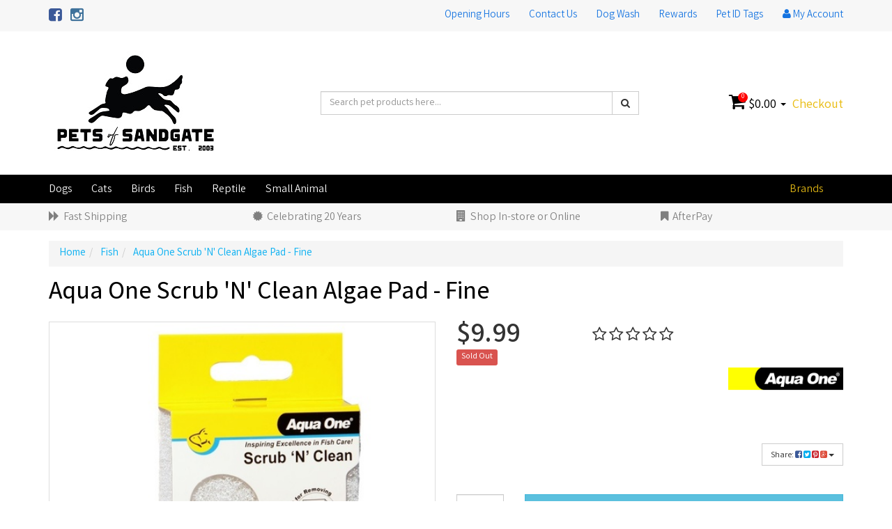

--- FILE ---
content_type: text/html; charset=utf-8
request_url: https://www.petsofsandgate.com.au/p/aqua-one-scrub-n-clean-algae-pad
body_size: 32372
content:
<!DOCTYPE html>
<html lang="en">
<head itemscope itemtype="http://schema.org/WebSite">
<meta http-equiv="Content-Type" content="text/html; charset=utf-8"/>
<meta name="keywords" content="Aqua One,Aqua One Scrub 'N' Clean Algae Pad - Fine"/>
<meta name="description" content="Aqua One Scrub &#39;N&#39; Clean Algae Pad - Fine - Aqua One"/>
<meta name="viewport" content="width=device-width, initial-scale=1.0, user-scalable=0"/>
<meta property="og:image" content="https://www.petsofsandgate.com.au/assets/full/9325136052909A.jpg?20251104024023"/>
<meta property="og:title" content="Aqua One Scrub &#39;N&#39; Clean Algae Pad - Fine"/>
<meta property="og:site_name" content="Pets Sandgate"/>
<meta property="og:type" content="website"/>
<meta property="og:url" content="https://www.petsofsandgate.com.au/p/aqua-one-scrub-n-clean-algae-pad"/>
<meta property="og:description" content="Aqua One Scrub &#39;N&#39; Clean Algae Pad - Fine - Aqua One"/>

<title>Aqua One Scrub &#39;N&#39; Clean Algae Pad - Fine</title>
<link rel="canonical" href="https://www.petsofsandgate.com.au/p/aqua-one-scrub-n-clean-algae-pad"/>
<link rel="shortcut icon" href="https://www.petsofsandgate.com.au/assets/favicon_logo.png"/>
<link class="theme-selector" rel="stylesheet" type="text/css" href="/assets/themes/personalbest/css/app.css?1747357110" media="all"/>
<link rel="stylesheet" type="text/css" href="/assets/themes/personalbest/css/style.css?1747357110" media="all"/>
<link href='https://fonts.googleapis.com/css?family=Roboto+Condensed:400,300,700,700italic' rel='stylesheet' type='text/css'>
<link rel="stylesheet" type="text/css" href="https://maxcdn.bootstrapcdn.com/font-awesome/4.4.0/css/font-awesome.min.css" media="all"/>
<link rel="stylesheet" type="text/css" href="https://cdn.neto.com.au/assets/neto-cdn/jquery_ui/1.11.1/css/custom-theme/jquery-ui-1.8.18.custom.css" media="all"/>
<link rel="stylesheet" type="text/css" href="https://cdn.neto.com.au/assets/neto-cdn/fancybox/2.1.5/jquery.fancybox.css" media="all"/>
<!--[if lte IE 8]>
	<script type="text/javascript" src="https://cdn.neto.com.au/assets/neto-cdn/html5shiv/3.7.0/html5shiv.js"></script>
	<script type="text/javascript" src="https://cdn.neto.com.au/assets/neto-cdn/respond.js/1.3.0/respond.min.js"></script>
<![endif]-->
<!-- Begin: Script 101 -->
<!-- Google Analytics -->
<script>
(function(i,s,o,g,r,a,m){i['GoogleAnalyticsObject']=r;i[r]=i[r]||function(){
(i[r].q=i[r].q||[]).push(arguments)},i[r].l=1*new Date();a=s.createElement(o),
m=s.getElementsByTagName(o)[0];a.async=1;a.src=g;m.parentNode.insertBefore(a,m)
})(window,document,'script','//www.google-analytics.com/analytics.js','ga');
ga('create', 'G-3JGW3J4HPT', 'auto');
</script>
<!-- End Google Analytics -->
<!-- End: Script 101 -->
<!-- Begin: Script 103 -->
<!-- Global site tag (gtag.js) - Google Analytics -->
<script async src="https://www.googletagmanager.com/gtag/js?id=G-3JGW3J4HPT"></script>
<script>
  window.dataLayer = window.dataLayer || [];
  function gtag(){dataLayer.push(arguments);}
  gtag('js', new Date());
    gtag('config', 'G-3JGW3J4HPT', {
      send_page_view: false
    });
</script>
<!-- End: Script 103 -->

</head>
<body id="n_product" class="n_personalbest">
<div class="topbar--Wrap hidden-xs">
	<div class="container">
		<div class="row">
			<div class="col-sm-4">
				<ul class="nav navbar-nav social">
					<li><a href="https://www.facebook.com/petsofsandgate" target="_blank"><i class="fa fa-facebook-square text-facebook"></i></a></li>
					<li><a href="https://www.instagram.com/petsofsandgate" target="_blank"><i class="fa fa-instagram text-instagram"></i></a></li>
					</ul>
			</div>
			<div class="col-sm-8">
				<ul class="nav navbar-nav pull-right">
					<li class=""> <a href="/opening-hours" >Opening Hours</a>
									</li><li class=""> <a href="/form/contact-us/" >Contact Us</a>
									</li><li class=""> <a href="/dog-wash" >Dog Wash</a>
									</li><li class=""> <a href="/rewards/" >Rewards</a>
									</li><li class=""> <a href="/dogs/pet-tags" >Pet ID Tags</a>
									</li>
					<li class="lv1-li dropdown dropdown-hover pull-right"> <a href="https://www.petsofsandgate.com.au/_myacct" ><i class="fa fa-user"></i> <span class="visible-lg visible-inline-lg">My Account</span></a>
						<ul class="dropdown-menu pull-right">
							<li><a href="https://www.petsofsandgate.com.au/_myacct">Account Home</a></li>
							<li><a href="https://www.petsofsandgate.com.au/_myacct#orders">Orders</a></li>
							<li><a href="https://www.petsofsandgate.com.au/_myacct#quotes">Quotes</a></li>
							<li><a href="https://www.petsofsandgate.com.au/_myacct/payrec">Pay Invoices</a></li>
							<li><a href="https://www.petsofsandgate.com.au/_myacct/favourites">Favourites</a></li>
							<li><a href="https://www.petsofsandgate.com.au/_myacct/wishlist">Wishlists</a></li>
							<li><a href="https://www.petsofsandgate.com.au/_myacct/warranty">Resolution Centre</a></li>
							<li><a href="https://www.petsofsandgate.com.au/_myacct/edit_account">Edit My Details</a></li>
							<li><a href="https://www.petsofsandgate.com.au/_myacct/edit_address">Edit My Address Book</a></li>
							<li class="divider"></li>
							<span nloader-content-id="r9lnKdHhdr6g2UgUM-q3lkeHxtnyKNej4swgRfnDWl44aRuy77rwMz-AvD2G3RY79UGsf-03B6tEwCHzjdbuxA" nloader-content="[base64]" nloader-data="ypNo7oJfT_2XXJ56CoLpBLIEpCct3_yn3QnFfjN0m-8"></span></ul>
					</li>
				</ul>
			</div>
		</div>
	</div>
</div>
<div class="wrapper-header">
	<div class="container">
		<div class="row">
			<div class="col-xs-12 col-sm-4 wrapper-logo">
				<a href="https://www.petsofsandgate.com.au" title="Pets Sandgate">
					<img class="logo" src="/assets/website_logo.png" alt="Pets Sandgate"/>
				</a>
			</div>
			<div class="hidden-xs col-sm-5">
				<div class="header-search">
					<form name="productsearch" method="get" action="/">
						<input type="hidden" name="rf" value="kw"/>
						<div class="input-group">
							<input class="form-control ajax_search" value="" id="name_search" autocomplete="off" name="kw" type="text" placeholder="Search pet products here..." />
							<span class="input-group-btn">
								<button type="submit" value="Search" class="btn btn-default"><i class="fa fa-search"></i></button>
							</span>
						</div>
					</form>
				</div>
			</div>
			<div class="hidden-xs col-sm-3">
				<div id="header-cart" class="pull-right">
					<a href="#" class="dropdown-toggle" data-toggle="dropdown" id="cartcontentsheader">
						<i class="fa fa-shopping-cart"></i>
						<span class="cart-count" rel="a2c_item_count">0</span>
						<span rel="a2c_sub_total">0.00</span>
						<span class="caret"></span>
					</a>
					<ul class="dropdown-menu">
						<li class="box" id="neto-dropdown">
							<div class="body padding" id="cartcontents"></div>
							<div class="footer"></div>
						</li>
					</ul>
					<a class="cta-link" href="https://www.petsofsandgate.com.au/_mycart?tkn=payment&ts=1768765067433680">Checkout</a>
				</div>
			</div>
		</div>
	</div>
</div>
<!--aa-->
<div class="bottom-bar--Wrap" data-spy="affix" data-offset-top="175">
	<div class="container">
		<div class="row">
			<div class="col-xs-12">
				<ul class="navigation-list list-inline visible-xs nMobileNav">
					<li><a href="#" class="nToggleMenu" data-target=".navbar-responsive-collapse"><span class="icon"><i class="fa fa-bars"></i></span></a></li>
					<li><a href="#" class="nToggleMenu" data-target=".navbar-responsive-collapse"><span class="icon"><i class="fa fa-search"></i></span></a></li>
					<li><a href="https://www.petsofsandgate.com.au/_mycart?tkn=cart&ts=1768765067361896"><span class="icon"><i class="fa fa-shopping-cart"></i></span><span class="cart-count" rel="a2c_item_count">0</span></a></li>
					<li><a href="/_myacct/"><span class="icon"><i class="fa fa-user"></i></span></a></li>
				</ul>
				<div class="navbar-collapse collapse navbar-responsive-collapse">
					<form class="visible-xs" name="productsearch" method="get" action="/">
						<input type="hidden" name="rf" value="kw"/>
						<div class="input-group">
							<input class="form-control ajax_search" value="" id="name_search2" autocomplete="off" name="kw" type="text"/>
							<span class="input-group-btn">
								<button type="submit" value="Search" class="btn btn-default"><i class="fa fa-search"></i></button>
							</span>
						</div>
					</form>
					<ul class="nav navbar-nav" role="navigation" aria-label="Main menu">
						<li class="dropdown dropdown-hover"> <a href="https://www.petsofsandgate.com.au/dogs/" class="dropdown-toggle">Dogs</a>
											<ul class="dropdown-menu">
													<li class="dropdown dropdown-hover"> <a href="https://www.petsofsandgate.com.au/dogs/food/" class="nuhover dropdown-toggle">Food</a>
											<ul class="dropdown-menu dropdown-menu-horizontal">
													<li class=""> <a href="https://www.petsofsandgate.com.au/dogs/dog-food/dry/">Dry</a>
											</li><li class=""> <a href="https://www.petsofsandgate.com.au/dogs/dog-food/fresh/">Fresh</a>
											</li><li class=""> <a href="https://www.petsofsandgate.com.au/dogs/dog-food/frozen/">Frozen</a>
											</li><li class=""> <a href="https://www.petsofsandgate.com.au/dogs/dog-food/grain-free/">Grain Free</a>
											</li><li class=""> <a href="https://www.petsofsandgate.com.au/dogs/dog-food/wet/">Wet</a>
											</li>
												</ul>
											</li><li class=""> <a href="https://www.petsofsandgate.com.au/dogs/flea-tick-worm/" class="nuhover dropdown-toggle">Flea, Tick & Worm</a>
											</li><li class="dropdown dropdown-hover"> <a href="https://www.petsofsandgate.com.au/dogs/health/" class="nuhover dropdown-toggle">Health</a>
											<ul class="dropdown-menu dropdown-menu-horizontal">
													<li class=""> <a href="https://www.petsofsandgate.com.au/dogs/health/allergies/">Allergies</a>
											</li><li class=""> <a href="https://www.petsofsandgate.com.au/dogs/health/anxiety/">Anxiety</a>
											</li><li class=""> <a href="https://www.petsofsandgate.com.au/dogs/health/cones/">Cones</a>
											</li><li class=""> <a href="https://www.petsofsandgate.com.au/dogs/health/dental/">Dental</a>
											</li><li class=""> <a href="https://www.petsofsandgate.com.au/dogs/health/ear/">Ear</a>
											</li><li class=""> <a href="https://www.petsofsandgate.com.au/dogs/health/eye/">Eye</a>
											</li><li class=""> <a href="https://www.petsofsandgate.com.au/dogs/health/first-aid/">First Aid</a>
											</li><li class=""> <a href="https://www.petsofsandgate.com.au/dogs/health/joint/">Joint</a>
											</li><li class=""> <a href="https://www.petsofsandgate.com.au/dogs/health/skin-coat/">Skin & Coat</a>
											</li><li class=""> <a href="https://www.petsofsandgate.com.au/dogs/health/supplements/">Supplements</a>
											</li>
												</ul>
											</li><li class="dropdown dropdown-hover"> <a href="https://www.petsofsandgate.com.au/dogs/treats/" class="nuhover dropdown-toggle">Treats</a>
											<ul class="dropdown-menu dropdown-menu-horizontal">
													<li class=""> <a href="https://www.petsofsandgate.com.au/dogs/treats/beef/">Beef</a>
											</li><li class=""> <a href="https://www.petsofsandgate.com.au/dogs/treats/birthday/">Birthday</a>
											</li><li class=""> <a href="https://www.petsofsandgate.com.au/dogs/treats/biscuits/">Biscuits</a>
											</li><li class=""> <a href="https://www.petsofsandgate.com.au/dogs/treats/chicken/">Chicken</a>
											</li><li class=""> <a href="https://www.petsofsandgate.com.au/dogs/treats/dental/">Dental</a>
											</li><li class=""> <a href="https://www.petsofsandgate.com.au/dogs/treats/kangaroo/">Kangaroo</a>
											</li><li class=""> <a href="https://www.petsofsandgate.com.au/dogs/treats/lamb/">Lamb</a>
											</li><li class=""> <a href="https://www.petsofsandgate.com.au/dogs/treats/pork/">Pork</a>
											</li><li class=""> <a href="https://www.petsofsandgate.com.au/dogs/treats/seafood/">Seafood</a>
											</li><li class=""> <a href="https://www.petsofsandgate.com.au/dogs/treats/vegetarian/">Vegetarian</a>
											</li>
												</ul>
											</li><li class="dropdown dropdown-hover"> <a href="https://www.petsofsandgate.com.au/dogs/dog-toys/" class="nuhover dropdown-toggle">Toys</a>
											<ul class="dropdown-menu dropdown-menu-horizontal">
													<li class=""> <a href="https://www.petsofsandgate.com.au/dogs/dog-toys/balls/">Balls</a>
											</li><li class=""> <a href="https://www.petsofsandgate.com.au/dogs/dog-toys/christmas/">Christmas</a>
											</li><li class=""> <a href="https://www.petsofsandgate.com.au/dogs/dog-toys/dental/">Dental</a>
											</li><li class=""> <a href="https://www.petsofsandgate.com.au/dogs/dog-toys/frisbee/">Frisbee</a>
											</li><li class=""> <a href="https://www.petsofsandgate.com.au/dogs/dog-toys/halloween/">Halloween</a>
											</li><li class=""> <a href="https://www.petsofsandgate.com.au/dogs/dog-toys/plush/">Plush</a>
											</li><li class=""> <a href="https://www.petsofsandgate.com.au/dogs/dog-toys/puzzles/">Puzzles</a>
											</li>
												</ul>
											</li><li class="dropdown dropdown-hover"> <a href="https://www.petsofsandgate.com.au/dogs/collars-leads-harnesses/" class="nuhover dropdown-toggle">Collars, Leads & Harnesses</a>
											<ul class="dropdown-menu dropdown-menu-horizontal">
													<li class=""> <a href="https://www.petsofsandgate.com.au/dogs/collars-leads-harnesses/collars">Collars</a>
											</li><li class=""> <a href="https://www.petsofsandgate.com.au/dogs/collars-leads-harnesses/harnesses">Harnesses</a>
											</li><li class=""> <a href="https://www.petsofsandgate.com.au/dogs/collars-leads-harnesses/leads">Leads</a>
											</li>
												</ul>
											</li><li class="dropdown dropdown-hover"> <a href="https://www.petsofsandgate.com.au/dogs/clothing/" class="nuhover dropdown-toggle">Clothing</a>
											<ul class="dropdown-menu dropdown-menu-horizontal">
													<li class=""> <a href="https://www.petsofsandgate.com.au/dogs/clothing/bandanas-collars/">Bandanas & Collars</a>
											</li><li class=""> <a href="https://www.petsofsandgate.com.au/dogs/clothing/boots-socks/">Boots & Socks</a>
											</li><li class=""> <a href="https://www.petsofsandgate.com.au/dogs/clothing/coats-jumpers/">Coats & Jumpers</a>
											</li><li class=""> <a href="https://www.petsofsandgate.com.au/dogs/clothing/shirts/">Shirts</a>
											</li>
												</ul>
											</li><li class="dropdown dropdown-hover"> <a href="https://www.petsofsandgate.com.au/dogs/grooming/" class="nuhover dropdown-toggle">Grooming</a>
											<ul class="dropdown-menu dropdown-menu-horizontal">
													<li class=""> <a href="https://www.petsofsandgate.com.au/dogs/grooming/brushes-combs/">Brushes & Combs</a>
											</li><li class=""> <a href="https://www.petsofsandgate.com.au/dogs/grooming/nail/">Nail</a>
											</li><li class=""> <a href="https://www.petsofsandgate.com.au/dogs/grooming/scissors/">Scissors</a>
											</li><li class=""> <a href="https://www.petsofsandgate.com.au/dogs/grooming/shampoo-conditioner/">Shampoo & Conditioner</a>
											</li><li class=""> <a href="https://www.petsofsandgate.com.au/dogs/grooming/sprays/">Sprays</a>
											</li><li class=""> <a href="https://www.petsofsandgate.com.au/dogs/grooming/wipes/">Wipes</a>
											</li>
												</ul>
											</li><li class=""> <a href="https://www.petsofsandgate.com.au/dogs/bedding/" class="nuhover dropdown-toggle">Bedding</a>
											</li><li class=""> <a href="https://www.petsofsandgate.com.au/dogs/bowls/" class="nuhover dropdown-toggle">Bowls</a>
											</li><li class="dropdown dropdown-hover"> <a href="https://www.petsofsandgate.com.au/dogs/training/" class="nuhover dropdown-toggle">Training</a>
											<ul class="dropdown-menu dropdown-menu-horizontal">
													<li class=""> <a href="https://www.petsofsandgate.com.au/dogs/training/books/">Books</a>
											</li><li class=""> <a href="https://www.petsofsandgate.com.au/dogs/training/clickers-whistles/">Clickers & Whistles</a>
											</li><li class=""> <a href="https://www.petsofsandgate.com.au/dogs/training/collars-leads-harnesses/">Collars, Leads & Harnesses</a>
											</li><li class=""> <a href="https://www.petsofsandgate.com.au/dogs/training/muzzles/">Muzzles</a>
											</li><li class=""> <a href="https://www.petsofsandgate.com.au/dogs/training/treat-pouch/">Treat Pouch</a>
											</li>
												</ul>
											</li><li class="dropdown dropdown-hover"> <a href="https://www.petsofsandgate.com.au/dogs/home/" class="nuhover dropdown-toggle">Home</a>
											<ul class="dropdown-menu dropdown-menu-horizontal">
													<li class=""> <a href="https://www.petsofsandgate.com.au/dogs/home/diapers/">Diapers</a>
											</li><li class=""> <a href="https://www.petsofsandgate.com.au/dogs/home/oudor-control-repellents/">Odour Control & Repellents</a>
											</li><li class=""> <a href="https://www.petsofsandgate.com.au/dogs/home/puppy-pads/">Puppy Pads</a>
											</li><li class=""> <a href="https://www.petsofsandgate.com.au/dogs/home/toilet-training/">Toilet Training</a>
											</li>
												</ul>
											</li><li class=""> <a href="https://www.petsofsandgate.com.au/dogs/poop-clean-up/" class="nuhover dropdown-toggle">Poop Clean Up</a>
											</li><li class=""> <a href="https://www.petsofsandgate.com.au/dogs/travel-car/" class="nuhover dropdown-toggle">Travel & Car</a>
											</li><li class=""> <a href="https://www.petsofsandgate.com.au/dogs/kennels-carriers/" class="nuhover dropdown-toggle">Kennels & Carriers</a>
											</li><li class=""> <a href="https://www.petsofsandgate.com.au/dogs/bark-collars" class="nuhover dropdown-toggle">Bark Collars</a>
											</li><li class=""> <a href="https://www.petsofsandgate.com.au/dogs/pet-tags" class="nuhover dropdown-toggle">Pet Tags</a>
											</li><li class=""> <a href="https://www.petsofsandgate.com.au/dogs/misc/" class="nuhover dropdown-toggle">Misc</a>
											</li>
												</ul>
											</li><li class="dropdown dropdown-hover"> <a href="https://www.petsofsandgate.com.au/cats/" class="dropdown-toggle">Cats</a>
											<ul class="dropdown-menu">
													<li class="dropdown dropdown-hover"> <a href="https://www.petsofsandgate.com.au/cats/food/" class="nuhover dropdown-toggle">Food</a>
											<ul class="dropdown-menu dropdown-menu-horizontal">
													<li class=""> <a href="https://www.petsofsandgate.com.au/cats/food/dry/">Dry</a>
											</li><li class=""> <a href="https://www.petsofsandgate.com.au/cats/food/frozen/">Frozen</a>
											</li><li class=""> <a href="https://www.petsofsandgate.com.au/cats/food/grain-free/">Grain Free</a>
											</li><li class=""> <a href="https://www.petsofsandgate.com.au/cats/food/wet/">Wet</a>
											</li>
												</ul>
											</li><li class=""> <a href="https://www.petsofsandgate.com.au/cats/flea-tick-worm/" class="nuhover dropdown-toggle">Flea, Tick & Worm</a>
											</li><li class="dropdown dropdown-hover"> <a href="https://www.petsofsandgate.com.au/cats/health/" class="nuhover dropdown-toggle">Health</a>
											<ul class="dropdown-menu dropdown-menu-horizontal">
													<li class=""> <a href="https://www.petsofsandgate.com.au/cats/health/anxiety/">Anxiety</a>
											</li><li class=""> <a href="https://www.petsofsandgate.com.au/cats/health/dental/">Dental</a>
											</li><li class=""> <a href="https://www.petsofsandgate.com.au/cats/health/ear/">Ear</a>
											</li><li class=""> <a href="https://www.petsofsandgate.com.au/cats/health/eye/">Eye</a>
											</li><li class=""> <a href="https://www.petsofsandgate.com.au/cats/health/first-aid/">First Aid</a>
											</li><li class=""> <a href="https://www.petsofsandgate.com.au/cats/health/hairball/">Hairball</a>
											</li><li class=""> <a href="https://www.petsofsandgate.com.au/cats/health/joint/">Joint</a>
											</li><li class=""> <a href="https://www.petsofsandgate.com.au/cats/health/skin-coat/">Skin & Coat</a>
											</li><li class=""> <a href="https://www.petsofsandgate.com.au/cats/health/supplements/">Supplements</a>
											</li>
												</ul>
											</li><li class=""> <a href="https://www.petsofsandgate.com.au/cats/treats/" class="nuhover dropdown-toggle">Treats</a>
											</li><li class="dropdown dropdown-hover"> <a href="https://www.petsofsandgate.com.au/cats/toys/" class="nuhover dropdown-toggle">Toys</a>
											<ul class="dropdown-menu dropdown-menu-horizontal">
													<li class=""> <a href="https://www.petsofsandgate.com.au/cats/toys/electronic/">Electronic</a>
											</li><li class=""> <a href="https://www.petsofsandgate.com.au/cats/toys/puzzles/">Puzzles</a>
											</li><li class=""> <a href="https://www.petsofsandgate.com.au/cats/toys/tunnels/">Tunnels</a>
											</li>
												</ul>
											</li><li class=""> <a href="https://www.petsofsandgate.com.au/cats/scratch-posts/" class="nuhover dropdown-toggle">Scratch Posts</a>
											</li><li class="dropdown dropdown-hover"> <a href="https://www.petsofsandgate.com.au/cats/collars-harnesses-leads/" class="nuhover dropdown-toggle">Collars, Harnesses & Leads</a>
											<ul class="dropdown-menu dropdown-menu-horizontal">
													<li class=""> <a href="https://www.petsofsandgate.com.au/cats/collars-harnesses-leads/collars/">Collars</a>
											</li><li class=""> <a href="https://www.petsofsandgate.com.au/cats/collars-harnesses-leads/harnesses/">Harnesses</a>
											</li>
												</ul>
											</li><li class="dropdown dropdown-hover"> <a href="https://www.petsofsandgate.com.au/cats/grooming/" class="nuhover dropdown-toggle">Grooming</a>
											<ul class="dropdown-menu dropdown-menu-horizontal">
													<li class=""> <a href="https://www.petsofsandgate.com.au/cats/grooming/brushes-combs/">Brushes & Combs</a>
											</li><li class=""> <a href="https://www.petsofsandgate.com.au/cats/grooming/nail/">Nail</a>
											</li><li class=""> <a href="https://www.petsofsandgate.com.au/cats/grooming/scissors/">Scissors</a>
											</li><li class=""> <a href="https://www.petsofsandgate.com.au/cats/grooming/shampoo-conditioner/">Shampoo & Conditioner</a>
											</li><li class=""> <a href="https://www.petsofsandgate.com.au/cats/grooming/wipes/">Wipes</a>
											</li>
												</ul>
											</li><li class=""> <a href="https://www.petsofsandgate.com.au/cats/bedding/" class="nuhover dropdown-toggle">Bedding</a>
											</li><li class=""> <a href="https://www.petsofsandgate.com.au/cats/bowls/" class="nuhover dropdown-toggle">Bowls</a>
											</li><li class=""> <a href="https://www.petsofsandgate.com.au/cats/stain-odour-repellents/" class="nuhover dropdown-toggle">Stain, Odour & Repellents</a>
											</li><li class=""> <a href="https://www.petsofsandgate.com.au/cats/litter/" class="nuhover dropdown-toggle">Litter</a>
											</li><li class=""> <a href="https://www.petsofsandgate.com.au/cats/kennels-carriers/" class="nuhover dropdown-toggle">Kennels & Carriers</a>
											</li><li class=""> <a href="https://www.petsofsandgate.com.au/cats/misc/" class="nuhover dropdown-toggle">Misc</a>
											</li>
												</ul>
											</li><li class="dropdown dropdown-hover"> <a href="https://www.petsofsandgate.com.au/birds/" class="dropdown-toggle">Birds</a>
											<ul class="dropdown-menu">
													<li class=""> <a href="https://www.petsofsandgate.com.au/birds/food/" class="nuhover dropdown-toggle">Food</a>
											</li><li class=""> <a href="https://www.petsofsandgate.com.au/birds/toys/" class="nuhover dropdown-toggle">Toys</a>
											</li><li class=""> <a href="https://www.petsofsandgate.com.au/birds/health/" class="nuhover dropdown-toggle">Health</a>
											</li><li class=""> <a href="https://www.petsofsandgate.com.au/birds/cages/" class="nuhover dropdown-toggle">Cages</a>
											</li><li class=""> <a href="https://www.petsofsandgate.com.au/birds/feeding-drinking/" class="nuhover dropdown-toggle">Feeding & Drinking</a>
											</li><li class=""> <a href="https://www.petsofsandgate.com.au/birds/accessories/" class="nuhover dropdown-toggle">Accessories</a>
											</li><li class=""> <a href="https://www.petsofsandgate.com.au/birds/nesting/" class="nuhover dropdown-toggle">Nesting</a>
											</li><li class=""> <a href="https://www.petsofsandgate.com.au/birds/harnesses/" class="nuhover dropdown-toggle">Harnesses</a>
											</li><li class=""> <a href="https://www.petsofsandgate.com.au/birds/misc/" class="nuhover dropdown-toggle">Misc</a>
											</li>
												</ul>
											</li><li class="dropdown dropdown-hover"> <a href="https://www.petsofsandgate.com.au/fish/" class="dropdown-toggle">Fish</a>
											<ul class="dropdown-menu">
													<li class=""> <a href="https://www.petsofsandgate.com.au/fish/food/" class="nuhover dropdown-toggle">Food</a>
											</li><li class=""> <a href="https://www.petsofsandgate.com.au/fish/water-treatment/" class="nuhover dropdown-toggle">Water Treatment</a>
											</li><li class=""> <a href="https://www.petsofsandgate.com.au/fish/medication/" class="nuhover dropdown-toggle">Medication</a>
											</li><li class=""> <a href="https://www.petsofsandgate.com.au/fish/fish-tanks/" class="nuhover dropdown-toggle">Fish Tanks</a>
											</li><li class=""> <a href="https://www.petsofsandgate.com.au/fish/filters/" class="nuhover dropdown-toggle">Filters</a>
											</li><li class=""> <a href="https://www.petsofsandgate.com.au/fish/air-pumps/" class="nuhover dropdown-toggle">Air Pumps</a>
											</li><li class=""> <a href="https://www.petsofsandgate.com.au/fish/air-stones/" class="nuhover dropdown-toggle">Air Stones</a>
											</li><li class=""> <a href="https://www.petsofsandgate.com.au/fish/water-pumps/" class="nuhover dropdown-toggle">Water Pumps</a>
											</li><li class=""> <a href="https://www.petsofsandgate.com.au/fish/heaters/" class="nuhover dropdown-toggle">Heaters</a>
											</li><li class=""> <a href="https://www.petsofsandgate.com.au/fish/lights/" class="nuhover dropdown-toggle">Lights</a>
											</li><li class=""> <a href="https://www.petsofsandgate.com.au/fish/decorations-gravel/" class="nuhover dropdown-toggle">Decorations & Gravel</a>
											</li><li class=""> <a href="https://www.petsofsandgate.com.au/fish/cleaning/" class="nuhover dropdown-toggle">Cleaning</a>
											</li><li class=""> <a href="https://www.petsofsandgate.com.au/fish/nets/" class="nuhover dropdown-toggle">Nets</a>
											</li><li class=""> <a href="https://www.petsofsandgate.com.au/fish/testing/" class="nuhover dropdown-toggle">Testing</a>
											</li><li class=""> <a href="https://www.petsofsandgate.com.au/fish/marine/" class="nuhover dropdown-toggle">Marine</a>
											</li><li class=""> <a href="https://www.petsofsandgate.com.au/fish/misc/" class="nuhover dropdown-toggle">Misc</a>
											</li>
												</ul>
											</li><li class="dropdown dropdown-hover"> <a href="https://www.petsofsandgate.com.au/reptile/" class="dropdown-toggle">Reptile</a>
											<ul class="dropdown-menu">
													<li class="dropdown dropdown-hover"> <a href="https://www.petsofsandgate.com.au/reptile/food/" class="nuhover dropdown-toggle">Food</a>
											<ul class="dropdown-menu dropdown-menu-horizontal">
													<li class=""> <a href="https://www.petsofsandgate.com.au/reptile/food/dry/">Dry</a>
											</li><li class=""> <a href="https://www.petsofsandgate.com.au/reptile/food/frozen/">Frozen</a>
											</li>
												</ul>
											</li><li class=""> <a href="https://www.petsofsandgate.com.au/reptile/bulbs/" class="nuhover dropdown-toggle">Bulbs</a>
											</li><li class=""> <a href="https://www.petsofsandgate.com.au/reptile/light-fixtures/" class="nuhover dropdown-toggle">Light Fixtures</a>
											</li><li class=""> <a href="https://www.petsofsandgate.com.au/reptile/heating/" class="nuhover dropdown-toggle">Heating</a>
											</li><li class=""> <a href="https://www.petsofsandgate.com.au/reptile/temperature-reading/" class="nuhover dropdown-toggle">Temperature Reading</a>
											</li><li class=""> <a href="https://www.petsofsandgate.com.au/reptile/feeding-tools/" class="nuhover dropdown-toggle">Feeding Tools</a>
											</li><li class=""> <a href="https://www.petsofsandgate.com.au/reptile/health/" class="nuhover dropdown-toggle">Health</a>
											</li><li class=""> <a href="https://www.petsofsandgate.com.au/reptile/decorations/" class="nuhover dropdown-toggle">Decorations</a>
											</li><li class=""> <a href="https://www.petsofsandgate.com.au/reptile/misting/" class="nuhover dropdown-toggle">Misting</a>
											</li><li class=""> <a href="https://www.petsofsandgate.com.au/reptile/hermit-crab/" class="nuhover dropdown-toggle">Hermit Crab</a>
											</li>
												</ul>
											</li><li class="dropdown dropdown-hover"> <a href="https://www.petsofsandgate.com.au/small-animal/" class="dropdown-toggle">Small Animal</a>
											<ul class="dropdown-menu">
													<li class=""> <a href="https://www.petsofsandgate.com.au/small-animal/food/" class="nuhover dropdown-toggle">Food</a>
											</li><li class=""> <a href="https://www.petsofsandgate.com.au/small-animal/health/" class="nuhover dropdown-toggle">Health</a>
											</li><li class=""> <a href="https://www.petsofsandgate.com.au/small-animal/straw-hay/" class="nuhover dropdown-toggle">Straw & Hay</a>
											</li><li class=""> <a href="https://www.petsofsandgate.com.au/small-animal/water-bottles/" class="nuhover dropdown-toggle">Water Bottles</a>
											</li><li class=""> <a href="https://www.petsofsandgate.com.au/small-animal/housing/" class="nuhover dropdown-toggle">Housing</a>
											</li><li class=""> <a href="https://www.petsofsandgate.com.au/small-animal/harnesses/" class="nuhover dropdown-toggle">Harnesses</a>
											</li><li class=""> <a href="https://www.petsofsandgate.com.au/small-animal/toys/" class="nuhover dropdown-toggle">Toys</a>
											</li><li class=""> <a href="https://www.petsofsandgate.com.au/small-animal/grooming/" class="nuhover dropdown-toggle">Grooming</a>
											</li><li class=""> <a href="https://www.petsofsandgate.com.au/small-animal/hammocks/" class="nuhover dropdown-toggle">Hammocks</a>
											</li><li class=""> <a href="https://www.petsofsandgate.com.au/small-animal/teats/" class="nuhover dropdown-toggle">Teats</a>
											</li>
												</ul>
											</li>
							</ul>
					<ul class="nav navbar-nav right-menus">
					<li class="dropdown dropdown-hover">
									<a href="javascript:void(0)" class="dropdown-toggle cta-link">Brands</a>
									<ul class="dropdown-menu dropdown-menu-right"><li class=""> <a href="https://www.petsofsandgate.com.au/brand/4cyte/" >4CYTE</a>
									</li><li class=""> <a href="https://www.petsofsandgate.com.au/brand/a-la-carte/" >A LA CARTE</a>
									</li><li class=""> <a href="https://www.petsofsandgate.com.au/brand/absolute-holistic/" >Absolute Holistic</a>
									</li><li class=""> <a href="https://www.petsofsandgate.com.au/brand/adaptil/" >Adaptil</a>
									</li><li class=""> <a href="https://www.petsofsandgate.com.au/brand/advance/" >Advance</a>
									</li><li class=""> <a href="https://www.petsofsandgate.com.au/brand/advantage/" >Advantage</a>
									</li><li class=""> <a href="https://www.petsofsandgate.com.au/brand/advantix/" >Advantix</a>
									</li><li class=""> <a href="https://www.petsofsandgate.com.au/brand/adventure-lights/" >Adventure Lights</a>
									</li><li class=""> <a href="https://www.petsofsandgate.com.au/brand/advocate/" >Advocate</a>
									</li><li class=""> <a href="https://www.petsofsandgate.com.au/brand/afl/" >AFL</a>
									</li><li class=""> <a href="https://www.petsofsandgate.com.au/brand/afp/" >AFP</a>
									</li><li class=""> <a href="https://www.petsofsandgate.com.au/brand/alfalfa-king/" >Alfalfa King</a>
									</li><li class=""> <a href="https://www.petsofsandgate.com.au/brand/all-fur-you/" >All Fur You</a>
									</li><li class=""> <a href="https://www.petsofsandgate.com.au/brand/all-pet/" >All Pet</a>
									</li><li class=""> <a href="https://www.petsofsandgate.com.au/brand/ant-park/" >Ant Park</a>
									</li><li class=""> <a href="https://www.petsofsandgate.com.au/brand/ant-proof-plate/" >Ant Proof Plate</a>
									</li><li class=""> <a href="https://www.petsofsandgate.com.au/brand/api/" >API</a>
									</li><li class=""> <a href="https://www.petsofsandgate.com.au/brand/aqua-buddy/" >Aqua Buddy</a>
									</li><li class=""> <a href="https://www.petsofsandgate.com.au/brand/aqua-one/" >Aqua One</a>
									</li><li class=""> <a href="https://www.petsofsandgate.com.au/brand/aquacare/" >Aquacare</a>
									</li><li class=""> <a href="https://www.petsofsandgate.com.au/brand/aquarium-industries/" >Aquarium Industries</a>
									</li><li class=""> <a href="https://www.petsofsandgate.com.au/brand/aquarworld/" >AquarWorld</a>
									</li><li class=""> <a href="https://www.petsofsandgate.com.au/brand/aquatopia/" >Aquatopia</a>
									</li><li class=""> <a href="https://www.petsofsandgate.com.au/brand/aristopet/" >AristoPet</a>
									</li><li class=""> <a href="https://www.petsofsandgate.com.au/brand/aussie-dog/" >Aussie Dog</a>
									</li><li class=""> <a href="https://www.petsofsandgate.com.au/brand/avi-one/" >Avi One</a>
									</li><li class=""> <a href="https://www.petsofsandgate.com.au/brand/avico/" >Avico</a>
									</li><li class=""> <a href="https://www.petsofsandgate.com.au/brand/bags-on-board/" >Bags on Board</a>
									</li><li class=""> <a href="https://www.petsofsandgate.com.au/brand/balanced-life/" >Balanced Life</a>
									</li><li class=""> <a href="https://www.petsofsandgate.com.au/brand/bbl/" >BBL</a>
									</li><li class=""> <a href="https://www.petsofsandgate.com.au/brand/beau-pets/" >Beau Pets</a>
									</li><li class=""> <a href="https://www.petsofsandgate.com.au/brand/bell-bone/" >Bell & Bone</a>
									</li><li class=""> <a href="https://www.petsofsandgate.com.au/brand/bella-sasso/" >Bella Sasso</a>
									</li><li class=""> <a href="https://www.petsofsandgate.com.au/brand/bird-designz/" >Bird Designz</a>
									</li><li class=""> <a href="https://www.petsofsandgate.com.au/brand/birdie/" >Birdie</a>
									</li><li class=""> <a href="https://www.petsofsandgate.com.au/brand/birdlife/" >Birdlife</a>
									</li><li class=""> <a href="https://www.petsofsandgate.com.au/brand/black-dog/" >Black Dog</a>
									</li><li class=""> <a href="https://www.petsofsandgate.com.au/brand/black-hawk/" >Black Hawk</a>
									</li><li class=""> <a href="https://www.petsofsandgate.com.au/brand/blackdog-pet-foods/" >Blackdog Pet Foods</a>
									</li><li class=""> <a href="https://www.petsofsandgate.com.au/brand/blue-planet/" >Blue Planet</a>
									</li><li class=""> <a href="https://www.petsofsandgate.com.au/brand/bravecto/" >Bravecto</a>
									</li><li class=""> <a href="https://www.petsofsandgate.com.au/brand/breeders-choice/" >Breeders Choice</a>
									</li><li class=""> <a href="https://www.petsofsandgate.com.au/brand/canine-country/" >Canine Country</a>
									</li><li class=""> <a href="https://www.petsofsandgate.com.au/brand/capstar/" >Capstar</a>
									</li><li class=""> <a href="https://www.petsofsandgate.com.au/brand/carica-chewers/" >Carica Chewers</a>
									</li><li class=""> <a href="https://www.petsofsandgate.com.au/brand/catlux/" >Catlux</a>
									</li><li class=""> <a href="https://www.petsofsandgate.com.au/brand/catmate/" >Catmate</a>
									</li><li class=""> <a href="https://www.petsofsandgate.com.au/brand/cats-eye/" >Cats Eye</a>
									</li><li class=""> <a href="https://www.petsofsandgate.com.au/brand/catsan/" >Catsan</a>
									</li><li class=""> <a href="https://www.petsofsandgate.com.au/brand/cazitel/" >Cazitel</a>
									</li><li class=""> <a href="https://www.petsofsandgate.com.au/brand/cetrigen/" >Cetrigen</a>
									</li><li class=""> <a href="https://www.petsofsandgate.com.au/brand/charming/" >Charming</a>
									</li><li class=""> <a href="https://www.petsofsandgate.com.au/brand/charming-pet/" >Charming Pet</a>
									</li><li class=""> <a href="https://www.petsofsandgate.com.au/brand/chuck-it/" >Chuck It</a>
									</li><li class=""> <a href="https://www.petsofsandgate.com.au/brand/comfey/" >Comfey</a>
									</li><li class=""> <a href="https://www.petsofsandgate.com.au/brand/comfortis/" >Comfortis</a>
									</li><li class=""> <a href="https://www.petsofsandgate.com.au/brand/comfortis-plus/" >Comfortis Plus</a>
									</li><li class=""> <a href="https://www.petsofsandgate.com.au/brand/company-of-animals/" >Company of Animals</a>
									</li><li class=""> <a href="https://www.petsofsandgate.com.au/brand/dentipet/" >Dentipet</a>
									</li><li class=""> <a href="https://www.petsofsandgate.com.au/brand/dermcare/" >Dermcare</a>
									</li><li class=""> <a href="https://www.petsofsandgate.com.au/brand/dev-updated-advance/" >DEV UPDATED Advance</a>
									</li><li class=""> <a href="https://www.petsofsandgate.com.au/brand/dev-updated-aquatopia/" >DEV UPDATED Aquatopia</a>
									</li><li class=""> <a href="https://www.petsofsandgate.com.au/brand/dev-updated-black-dog/" >DEV UPDATED Black Dog</a>
									</li><li class=""> <a href="https://www.petsofsandgate.com.au/brand/dev-updated-black-hawk/" >DEV UPDATED Black Hawk</a>
									</li><li class=""> <a href="https://www.petsofsandgate.com.au/brand/dev-updated-bravecto/" >DEV UPDATED Bravecto</a>
									</li><li class=""> <a href="https://www.petsofsandgate.com.au/brand/dev-updated-canine-country/" >DEV UPDATED Canine Country</a>
									</li><li class=""> <a href="https://www.petsofsandgate.com.au/brand/dev-updated-chuckit/" >DEV UPDATED ChuckIt</a>
									</li><li class=""> <a href="https://www.petsofsandgate.com.au/brand/dev-updated-comfortis/" >DEV UPDATED Comfortis</a>
									</li><li class=""> <a href="https://www.petsofsandgate.com.au/brand/dev-updated-company-of-animals/" >DEV UPDATED Company of Animals</a>
									</li><li class=""> <a href="https://www.petsofsandgate.com.au/brand/dev-updated-dermcare/" >DEV UPDATED Dermcare</a>
									</li><li class=""> <a href="https://www.petsofsandgate.com.au/brand/dev-updated-dev-updated-aquatopia/" >DEV UPDATED DEV UPDATED Aquatopia</a>
									</li><li class=""> <a href="https://www.petsofsandgate.com.au/brand/dev-updated-dev-updated-canine-country/" >DEV UPDATED DEV UPDATED Canine Country</a>
									</li><li class=""> <a href="https://www.petsofsandgate.com.au/brand/dev-updated-dev-updated-chuckit/" >DEV UPDATED DEV UPDATED ChuckIt</a>
									</li><li class=""> <a href="https://www.petsofsandgate.com.au/brand/dev-updated-dev-updated-multipet/" >DEV UPDATED DEV UPDATED MultiPet</a>
									</li><li class=""> <a href="https://www.petsofsandgate.com.au/brand/dev-updated-dev-updated-my-flea-trap/" >DEV UPDATED DEV UPDATED My Flea Trap</a>
									</li><li class=""> <a href="https://www.petsofsandgate.com.au/brand/dev-updated-dev-updated-natural-animal-solutions/" >DEV UPDATED DEV UPDATED Natural Animal Solutions</a>
									</li><li class=""> <a href="https://www.petsofsandgate.com.au/brand/dev-updated-dev-updated-next-generation/" >DEV UPDATED DEV UPDATED Next Generation</a>
									</li><li class=""> <a href="https://www.petsofsandgate.com.au/brand/dev-updated-dev-updated-pet-safe/" >DEV UPDATED DEV UPDATED Pet Safe</a>
									</li><li class=""> <a href="https://www.petsofsandgate.com.au/brand/dev-updated-dev-updated-simparica-trio/" >DEV UPDATED DEV UPDATED Simparica TRIO</a>
									</li><li class=""> <a href="https://www.petsofsandgate.com.au/brand/dev-updated-dev-updated-u-chews/" >DEV UPDATED DEV UPDATED U-Chews</a>
									</li><li class=""> <a href="https://www.petsofsandgate.com.au/brand/dev-updated-evolution/" >DEV UPDATED Evolution</a>
									</li><li class=""> <a href="https://www.petsofsandgate.com.au/brand/dev-updated-ezydog/" >DEV UPDATED Ezydog</a>
									</li><li class=""> <a href="https://www.petsofsandgate.com.au/brand/dev-updated-fuzzyard/" >DEV UPDATED FuzzYard</a>
									</li><li class=""> <a href="https://www.petsofsandgate.com.au/brand/dev-updated-guru/" >DEV UPDATED Guru</a>
									</li><li class=""> <a href="https://www.petsofsandgate.com.au/brand/dev-updated-mimi-munch/" >DEV UPDATED Mimi & Munch</a>
									</li><li class=""> <a href="https://www.petsofsandgate.com.au/brand/dev-updated-my-family/" >DEV UPDATED My Family</a>
									</li><li class=""> <a href="https://www.petsofsandgate.com.au/brand/dev-updated-my-flea-trap/" >DEV UPDATED My Flea Trap</a>
									</li><li class=""> <a href="https://www.petsofsandgate.com.au/brand/dev-updated-nexgard-spectra/" >DEV UPDATED NexGard Spectra</a>
									</li><li class=""> <a href="https://www.petsofsandgate.com.au/brand/dev-updated-next-generation/" >DEV UPDATED Next Generation</a>
									</li><li class=""> <a href="https://www.petsofsandgate.com.au/brand/dev-updated-nuheart/" >DEV UPDATED Nuheart</a>
									</li><li class=""> <a href="https://www.petsofsandgate.com.au/brand/dev-updated-prestige-pet/" >DEV UPDATED Prestige Pet</a>
									</li><li class=""> <a href="https://www.petsofsandgate.com.au/brand/dev-updated-prime-100/" >DEV UPDATED Prime 100</a>
									</li><li class=""> <a href="https://www.petsofsandgate.com.au/brand/dev-updated-rogz/" >DEV UPDATED Rogz</a>
									</li><li class=""> <a href="https://www.petsofsandgate.com.au/brand/dev-updated-royal-canin/" >DEV UPDATED Royal Canin</a>
									</li><li class=""> <a href="https://www.petsofsandgate.com.au/brand/dev-updated-simparica-trio/" >DEV UPDATED Simparica TRIO</a>
									</li><li class=""> <a href="https://www.petsofsandgate.com.au/brand/dev-updated-u-chews/" >DEV UPDATED U-Chews</a>
									</li><li class=""> <a href="https://www.petsofsandgate.com.au/brand/dgs/" >DGS</a>
									</li><li class=""> <a href="https://www.petsofsandgate.com.au/brand/di-vetelact/" >Di-Vetelact</a>
									</li><li class=""> <a href="https://www.petsofsandgate.com.au/brand/doctor-bs-barf/" >Doctor B's BARF</a>
									</li><li class=""> <a href="https://www.petsofsandgate.com.au/brand/dog-bless-you/" >Dog Bless You</a>
									</li><li class=""> <a href="https://www.petsofsandgate.com.au/brand/dog-it/" >Dog It</a>
									</li><li class=""> <a href="https://www.petsofsandgate.com.au/brand/dog-rocks/" >Dog Rocks</a>
									</li><li class=""> <a href="https://www.petsofsandgate.com.au/brand/dog-wise/" >Dog Wise</a>
									</li><li class=""> <a href="https://www.petsofsandgate.com.au/brand/dog-yog/" >Dog Yog </a>
									</li><li class=""> <a href="https://www.petsofsandgate.com.au/brand/doggylicious/" >Doggylicious</a>
									</li><li class=""> <a href="https://www.petsofsandgate.com.au/brand/doog/" >DOOG</a>
									</li><li class=""> <a href="https://www.petsofsandgate.com.au/brand/dr-neils/" >Dr Neils</a>
									</li><li class=""> <a href="https://www.petsofsandgate.com.au/brand/dr-zoo/" >Dr Zoo</a>
									</li><li class=""> <a href="https://www.petsofsandgate.com.au/brand/drinkwell/" >Drinkwell</a>
									</li><li class=""> <a href="https://www.petsofsandgate.com.au/brand/drontal/" >Drontal</a>
									</li><li class=""> <a href="https://www.petsofsandgate.com.au/brand/duracel/" >Duracel</a>
									</li><li class=""> <a href="https://www.petsofsandgate.com.au/brand/duraforce/" >DuraForce</a>
									</li><li class=""> <a href="https://www.petsofsandgate.com.au/brand/durapet/" >DuraPet</a>
									</li><li class=""> <a href="https://www.petsofsandgate.com.au/brand/eac/" >Eac</a>
									</li><li class=""> <a href="https://www.petsofsandgate.com.au/brand/earthz-pet/" >Earthz Pet</a>
									</li><li class=""> <a href="https://www.petsofsandgate.com.au/brand/eatwell/" >Eatwell</a>
									</li><li class=""> <a href="https://www.petsofsandgate.com.au/brand/eco-tech/" >Eco Tech</a>
									</li><li class=""> <a href="https://www.petsofsandgate.com.au/brand/eheim/" >EHEIM</a>
									</li><li class=""> <a href="https://www.petsofsandgate.com.au/brand/enduro/" >ENDURO</a>
									</li><li class=""> <a href="https://www.petsofsandgate.com.au/brand/evolution/" >Evolution</a>
									</li><li class=""> <a href="https://www.petsofsandgate.com.au/brand/exo-terra/" >Exo Terra</a>
									</li><li class=""> <a href="https://www.petsofsandgate.com.au/brand/ezydog/" >Ezydog</a>
									</li><li class=""> <a href="https://www.petsofsandgate.com.au/brand/f10/" >F10</a>
									</li><li class=""> <a href="https://www.petsofsandgate.com.au/brand/famember/" >Famember</a>
									</li><li class=""> <a href="https://www.petsofsandgate.com.au/brand/fat-cat/" >Fat Cat</a>
									</li><li class=""> <a href="https://www.petsofsandgate.com.au/brand/featherland/" >Featherland</a>
									</li><li class=""> <a href="https://www.petsofsandgate.com.au/brand/feed-for-thought/" >Feed for Thought</a>
									</li><li class=""> <a href="https://www.petsofsandgate.com.au/brand/feliway/" >Feliway</a>
									</li><li class=""> <a href="https://www.petsofsandgate.com.au/brand/felpreva/" >Felpreva</a>
									</li><li class=""> <a href="https://www.petsofsandgate.com.au/brand/ferplast/" >Ferplast</a>
									</li><li class=""> <a href="https://www.petsofsandgate.com.au/brand/fido/" >Fido</a>
									</li><li class=""> <a href="https://www.petsofsandgate.com.au/brand/fidos/~-690" >Fidos</a>
									</li><li class=""> <a href="https://www.petsofsandgate.com.au/brand/filta-bac/" >Filta-Bac</a>
									</li><li class=""> <a href="https://www.petsofsandgate.com.au/brand/flexi/" >Flexi</a>
									</li><li class=""> <a href="https://www.petsofsandgate.com.au/brand/fooey/" >Fooey</a>
									</li><li class=""> <a href="https://www.petsofsandgate.com.au/brand/frontline/" >Frontline</a>
									</li><li class=""> <a href="https://www.petsofsandgate.com.au/brand/furkidz/" >FurKidz</a>
									</li><li class=""> <a href="https://www.petsofsandgate.com.au/brand/furminator/" >FURminator</a>
									</li><li class=""> <a href="https://www.petsofsandgate.com.au/brand/furvent/" >Furvent</a>
									</li><li class=""> <a href="https://www.petsofsandgate.com.au/brand/fuzzyard/" >FuzzYard</a>
									</li><li class=""> <a href="https://www.petsofsandgate.com.au/brand/gentle-leader/" >Gentle Leader</a>
									</li><li class=""> <a href="https://www.petsofsandgate.com.au/brand/gigwi/" >GiGwi</a>
									</li><li class=""> <a href="https://www.petsofsandgate.com.au/brand/glandex/" >Glandex</a>
									</li><li class=""> <a href="https://www.petsofsandgate.com.au/brand/global-veterinary-products/" >Global Veterinary Products</a>
									</li><li class=""> <a href="https://www.petsofsandgate.com.au/brand/greenies/" >Greenies</a>
									</li><li class=""> <a href="https://www.petsofsandgate.com.au/brand/gts/" >GTS</a>
									</li><li class=""> <a href="https://www.petsofsandgate.com.au/brand/guardian-gear/" >Guardian Gear</a>
									</li><li class=""> <a href="https://www.petsofsandgate.com.au/brand/guru/" >Guru</a>
									</li><li class=""> <a href="https://www.petsofsandgate.com.au/brand/hairchalk-blast/" >Hairchalk Blast</a>
									</li><li class=""> <a href="https://www.petsofsandgate.com.au/brand/harry-potter/" >Harry Potter</a>
									</li><li class=""> <a href="https://www.petsofsandgate.com.au/brand/heartgard-plus/" >Heartgard Plus</a>
									</li><li class=""> <a href="https://www.petsofsandgate.com.au/brand/henry-schein/" >Henry Schein</a>
									</li><li class=""> <a href="https://www.petsofsandgate.com.au/brand/himalayan-pet-supply/" >Himalayan Pet Supply</a>
									</li><li class=""> <a href="https://www.petsofsandgate.com.au/brand/houndhouse/" >HoundHouse</a>
									</li><li class=""> <a href="https://www.petsofsandgate.com.au/brand/huds-and-toke/" >Huds and Toke</a>
									</li><li class=""> <a href="https://www.petsofsandgate.com.au/brand/hugs-pet-products/" >HUGS Pet Products</a>
									</li><li class=""> <a href="https://www.petsofsandgate.com.au/brand/husher/" >HUSHER</a>
									</li><li class=""> <a href="https://www.petsofsandgate.com.au/brand/huskimo/" >Huskimo</a>
									</li><li class=""> <a href="https://www.petsofsandgate.com.au/brand/hyper-pet/" >Hyper Pet</a>
									</li><li class=""> <a href="https://www.petsofsandgate.com.au/brand/hypro-premium/" >Hypro Premium</a>
									</li><li class=""> <a href="https://www.petsofsandgate.com.au/brand/icelandic/" >Icelandic</a>
									</li><li class=""> <a href="https://www.petsofsandgate.com.au/brand/ilium/" >Ilium</a>
									</li><li class=""> <a href="https://www.petsofsandgate.com.au/brand/inaba/" >INABA</a>
									</li><li class=""> <a href="https://www.petsofsandgate.com.au/brand/inca/" >INCA</a>
									</li><li class=""> <a href="https://www.petsofsandgate.com.au/brand/indulgence-at-shorncliffe/" >Indulgence at Shorncliffe</a>
									</li><li class=""> <a href="https://www.petsofsandgate.com.au/brand/innotek/" >Innotek</a>
									</li><li class=""> <a href="https://www.petsofsandgate.com.au/brand/interceptor/" >Interceptor</a>
									</li><li class=""> <a href="https://www.petsofsandgate.com.au/brand/ipetz/" >iPetz</a>
									</li><li class=""> <a href="https://www.petsofsandgate.com.au/brand/ipromea/" >Ipromea</a>
									</li><li class=""> <a href="https://www.petsofsandgate.com.au/brand/jurassic-natural/" >Jurassic Natural</a>
									</li><li class=""> <a href="https://www.petsofsandgate.com.au/brand/jw-gripsoft/" >JW GripSoft</a>
									</li><li class=""> <a href="https://www.petsofsandgate.com.au/brand/jw-insight/" >JW Insight</a>
									</li><li class=""> <a href="https://www.petsofsandgate.com.au/brand/k9-bridle/" >K9 Bridle</a>
									</li><li class=""> <a href="https://www.petsofsandgate.com.au/brand/k9-fitness/" >K9 Fitness</a>
									</li><li class=""> <a href="https://www.petsofsandgate.com.au/brand/k9-snax/" >K9 Snax</a>
									</li><li class=""> <a href="https://www.petsofsandgate.com.au/brand/kanoodles/" >Kanoodles</a>
									</li><li class=""> <a href="https://www.petsofsandgate.com.au/brand/katz-loo/" >Katz Loo</a>
									</li><li class=""> <a href="https://www.petsofsandgate.com.au/brand/kit-cat/" >Kit Cat</a>
									</li><li class=""> <a href="https://www.petsofsandgate.com.au/brand/kitty-play/" >Kitty Play</a>
									</li><li class=""> <a href="https://www.petsofsandgate.com.au/brand/kiwi-kitchens/" >Kiwi Kitchens</a>
									</li><li class=""> <a href="https://www.petsofsandgate.com.au/brand/komodo/" >Komodo</a>
									</li><li class=""> <a href="https://www.petsofsandgate.com.au/brand/kong/" >Kong</a>
									</li><li class=""> <a href="https://www.petsofsandgate.com.au/brand/kool-pet/" >Kool Pet</a>
									</li><li class=""> <a href="https://www.petsofsandgate.com.au/brand/kruuse/" >Kruuse</a>
									</li><li class=""> <a href="https://www.petsofsandgate.com.au/brand/kurgo/" >Kurgo</a>
									</li><li class=""> <a href="https://www.petsofsandgate.com.au/brand/lickimat/" >LickiMat</a>
									</li><li class=""> <a href="https://www.petsofsandgate.com.au/brand/lifewise/" >LifeWise</a>
									</li><li class=""> <a href="https://www.petsofsandgate.com.au/brand/living-world/" >Living World</a>
									</li><li class=""> <a href="https://www.petsofsandgate.com.au/brand/lj-hi-tech/" >LJ Hi Tech</a>
									</li><li class=""> <a href="https://www.petsofsandgate.com.au/brand/mac/" >MAC</a>
									</li><li class=""> <a href="https://www.petsofsandgate.com.au/brand/malaban/" >Malaban</a>
									</li><li class=""> <a href="https://www.petsofsandgate.com.au/brand/mammoth/" >Mammoth</a>
									</li><li class=""> <a href="https://www.petsofsandgate.com.au/brand/mans-best/" >Man's Best</a>
									</li><li class=""> <a href="https://www.petsofsandgate.com.au/brand/mars/" >Mars</a>
									</li><li class=""> <a href="https://www.petsofsandgate.com.au/brand/mavlab/" >Mavlab</a>
									</li><li class=""> <a href="https://www.petsofsandgate.com.au/brand/meaty-treaty/" >Meaty Treaty</a>
									</li><li class=""> <a href="https://www.petsofsandgate.com.au/brand/mforge/" >Mforge</a>
									</li><li class=""> <a href="https://www.petsofsandgate.com.au/brand/microclimate/" >MICROclimate</a>
									</li><li class=""> <a href="https://www.petsofsandgate.com.au/brand/milano/" >Milano</a>
									</li><li class=""> <a href="https://www.petsofsandgate.com.au/brand/milbemax/" >MILBEMAX</a>
									</li><li class=""> <a href="https://www.petsofsandgate.com.au/brand/millers-forge/" >Millers Forge</a>
									</li><li class=""> <a href="https://www.petsofsandgate.com.au/brand/mimi-munch/" >Mimi & Munch</a>
									</li><li class=""> <a href="https://www.petsofsandgate.com.au/brand/mios-nature/" >Mio's Nature</a>
									</li><li class=""> <a href="https://www.petsofsandgate.com.au/brand/misc/" >Misc</a>
									</li><li class=""> <a href="https://www.petsofsandgate.com.au/brand/mozznomore/" >MozzNoMore</a>
									</li><li class=""> <a href="https://www.petsofsandgate.com.au/brand/mr.-fothergills/" >Mr. Fothergill's</a>
									</li><li class=""> <a href="https://www.petsofsandgate.com.au/brand/multipet/" >Multipet</a>
									</li><li class=""> <a href="https://www.petsofsandgate.com.au/brand/my-family/" >My Family</a>
									</li><li class=""> <a href="https://www.petsofsandgate.com.au/brand/my-flea-trap/" >My Flea Trap</a>
									</li><li class=""> <a href="https://www.petsofsandgate.com.au/brand/natural-animal-solutions/" >Natural Animal Solutions</a>
									</li><li class=""> <a href="https://www.petsofsandgate.com.au/brand/neempet/" >Neempet</a>
									</li><li class=""> <a href="https://www.petsofsandgate.com.au/brand/neovela/" >Neovela</a>
									</li><li class=""> <a href="https://www.petsofsandgate.com.au/brand/neoveon-plus/" >Neoveon Plus</a>
									</li><li class=""> <a href="https://www.petsofsandgate.com.au/brand/neovet/" >Neovet</a>
									</li><li class=""> <a href="https://www.petsofsandgate.com.au/brand/nerf/" >NERF</a>
									</li><li class=""> <a href="https://www.petsofsandgate.com.au/brand/nexgard/" >NexGard</a>
									</li><li class=""> <a href="https://www.petsofsandgate.com.au/brand/next-generation/" >Next Generation</a>
									</li><li class=""> <a href="https://www.petsofsandgate.com.au/brand/nicola-gelato/" >Nicola Gelato</a>
									</li><li class=""> <a href="https://www.petsofsandgate.com.au/brand/nina-ottosson/" >Nina Ottosson</a>
									</li><li class=""> <a href="https://www.petsofsandgate.com.au/brand/norm/" >Norm</a>
									</li><li class=""> <a href="https://www.petsofsandgate.com.au/brand/nrl/" >NRL</a>
									</li><li class=""> <a href="https://www.petsofsandgate.com.au/brand/nuheart/" >Nuheart</a>
									</li><li class=""> <a href="https://www.petsofsandgate.com.au/brand/octo/" >OCTO</a>
									</li><li class=""> <a href="https://www.petsofsandgate.com.au/brand/odrout/" >ODROUT</a>
									</li><li class=""> <a href="https://www.petsofsandgate.com.au/brand/oralade/" >Oralade</a>
									</li><li class=""> <a href="https://www.petsofsandgate.com.au/brand/oravet/" >Oravet</a>
									</li><li class=""> <a href="https://www.petsofsandgate.com.au/brand/our-pets/" >Our Pets</a>
									</li><li class=""> <a href="https://www.petsofsandgate.com.au/brand/panoarmis/" >Panoarmis</a>
									</li><li class=""> <a href="https://www.petsofsandgate.com.au/brand/paragard/" >ParaGard</a>
									</li><li class=""> <a href="https://www.petsofsandgate.com.au/brand/party-collar/" >Party Collar</a>
									</li><li class=""> <a href="https://www.petsofsandgate.com.au/brand/passwell/" >Passwell</a>
									</li><li class=""> <a href="https://www.petsofsandgate.com.au/brand/patpet/" >PatPet</a>
									</li><li class=""> <a href="https://www.petsofsandgate.com.au/brand/paw-by-blackmores/" >PAW by Blackmores</a>
									</li><li class=""> <a href="https://www.petsofsandgate.com.au/brand/pawise/" >Pawise</a>
									</li><li class=""> <a href="https://www.petsofsandgate.com.au/brand/pawplay/" >PawPlay</a>
									</li><li class=""> <a href="https://www.petsofsandgate.com.au/brand/peninsula-distribution/" >Peninsula Distribution</a>
									</li><li class=""> <a href="https://www.petsofsandgate.com.au/brand/penn-plax/" >Penn Plax</a>
									</li><li class=""> <a href="https://www.petsofsandgate.com.au/brand/percell/" >Percell</a>
									</li><li class=""> <a href="https://www.petsofsandgate.com.au/brand/pernaease/" >pernaease</a>
									</li><li class=""> <a href="https://www.petsofsandgate.com.au/brand/pet-designz/" >Pet Designz</a>
									</li><li class=""> <a href="https://www.petsofsandgate.com.au/brand/pet-one/" >Pet One</a>
									</li><li class=""> <a href="https://www.petsofsandgate.com.au/brand/pet-safe/" >Pet Safe</a>
									</li><li class=""> <a href="https://www.petsofsandgate.com.au/brand/pet-widget/" >Pet Widget</a>
									</li><li class=""> <a href="https://www.petsofsandgate.com.au/brand/pet-zone/" >Pet Zone</a>
									</li><li class=""> <a href="https://www.petsofsandgate.com.au/brand/pet-rite-products/" >Pet-Rite Products</a>
									</li><li class=""> <a href="https://www.petsofsandgate.com.au/brand/petissimo/" >Petissimo</a>
									</li><li class=""> <a href="https://www.petsofsandgate.com.au/brand/petkin/" >Petkin</a>
									</li><li class=""> <a href="https://www.petsofsandgate.com.au/brand/petlogix/" >PetLogix</a>
									</li><li class=""> <a href="https://www.petsofsandgate.com.au/brand/petosan/" >Petosan</a>
									</li><li class=""> <a href="https://www.petsofsandgate.com.au/brand/petsafe/" >PetSafe</a>
									</li><li class=""> <a href="https://www.petsofsandgate.com.au/brand/pill-buddy/" >Pill Buddy</a>
									</li><li class=""> <a href="https://www.petsofsandgate.com.au/brand/pisces/" >Pisces</a>
									</li><li class=""> <a href="https://www.petsofsandgate.com.au/brand/plush-puppies/" >Plush Puppies</a>
									</li><li class=""> <a href="https://www.petsofsandgate.com.au/brand/pond-one/" >Pond One</a>
									</li><li class=""> <a href="https://www.petsofsandgate.com.au/brand/pooch-treats/" >Pooch Treats</a>
									</li><li class=""> <a href="https://www.petsofsandgate.com.au/brand/premier-bird/" >Premier Bird</a>
									</li><li class=""> <a href="https://www.petsofsandgate.com.au/brand/premier-cat/" >Premier Cat</a>
									</li><li class=""> <a href="https://www.petsofsandgate.com.au/brand/premier-dog/" >Premier Dog</a>
									</li><li class=""> <a href="https://www.petsofsandgate.com.au/brand/premier-pet/" >Premier Pet</a>
									</li><li class=""> <a href="https://www.petsofsandgate.com.au/brand/premier-small-animal/" >Premier Small Animal</a>
									</li><li class=""> <a href="https://www.petsofsandgate.com.au/brand/prestige/" >Prestige</a>
									</li><li class=""> <a href="https://www.petsofsandgate.com.au/brand/prestige-pet/" >Prestige Pet</a>
									</li><li class=""> <a href="https://www.petsofsandgate.com.au/brand/prime-100/" >Prime 100</a>
									</li><li class=""> <a href="https://www.petsofsandgate.com.au/brand/pro-trainer/" >Pro-Trainer</a>
									</li><li class=""> <a href="https://www.petsofsandgate.com.au/brand/profender/" >Profender</a>
									</li><li class=""> <a href="https://www.petsofsandgate.com.au/brand/proudi/" >Proudi</a>
									</li><li class=""> <a href="https://www.petsofsandgate.com.au/brand/pure-life/" >Pure Life</a>
									</li><li class=""> <a href="https://www.petsofsandgate.com.au/brand/purifie/" >Purifie</a>
									</li><li class=""> <a href="https://www.petsofsandgate.com.au/brand/purina/" >Purina</a>
									</li><li class=""> <a href="https://www.petsofsandgate.com.au/brand/raticool/" >Raticool</a>
									</li><li class=""> <a href="https://www.petsofsandgate.com.au/brand/reptifx/" >ReptiFX</a>
									</li><li class=""> <a href="https://www.petsofsandgate.com.au/brand/reptile-one/" >Reptile One</a>
									</li><li class=""> <a href="https://www.petsofsandgate.com.au/brand/resun/" >Resun</a>
									</li><li class=""> <a href="https://www.petsofsandgate.com.au/brand/revolution/" >Revolution</a>
									</li><li class=""> <a href="https://www.petsofsandgate.com.au/brand/revolution-plus/" >Revolution Plus</a>
									</li><li class=""> <a href="https://www.petsofsandgate.com.au/brand/rogz/" >Rogz</a>
									</li><li class=""> <a href="https://www.petsofsandgate.com.au/brand/roll-mate/" >Roll Mate</a>
									</li><li class=""> <a href="https://www.petsofsandgate.com.au/brand/rose-hip-vital/~-720" >Rose-Hip Vital</a>
									</li><li class=""> <a href="https://www.petsofsandgate.com.au/brand/rspca/" >RSPCA</a>
									</li><li class=""> <a href="https://www.petsofsandgate.com.au/brand/rudducks/" >Rudducks</a>
									</li><li class=""> <a href="https://www.petsofsandgate.com.au/brand/savourlife/" >SavourLife</a>
									</li><li class=""> <a href="https://www.petsofsandgate.com.au/brand/scalibor/" >Scalibor</a>
									</li><li class=""> <a href="https://www.petsofsandgate.com.au/brand/scooby-snacks/" >Scooby Snacks</a>
									</li><li class=""> <a href="https://www.petsofsandgate.com.au/brand/scream/" >Scream</a>
									</li><li class=""> <a href="https://www.petsofsandgate.com.au/brand/scream-xtreme/" >Scream Xtreme</a>
									</li><li class=""> <a href="https://www.petsofsandgate.com.au/brand/seachem/" >Seachem</a>
									</li><li class=""> <a href="https://www.petsofsandgate.com.au/brand/sentinel/" >Sentinel</a>
									</li><li class=""> <a href="https://www.petsofsandgate.com.au/brand/seresto/" >Seresto</a>
									</li><li class=""> <a href="https://www.petsofsandgate.com.au/brand/showmaster/" >Showmaster</a>
									</li><li class=""> <a href="https://www.petsofsandgate.com.au/brand/simparica/" >Simparica</a>
									</li><li class=""> <a href="https://www.petsofsandgate.com.au/brand/simparica-trio/" >Simparica TRIO</a>
									</li><li class=""> <a href="https://www.petsofsandgate.com.au/brand/simple-solution/" >Simple Solution</a>
									</li><li class=""> <a href="https://www.petsofsandgate.com.au/brand/snooza/" >Snooza</a>
									</li><li class=""> <a href="https://www.petsofsandgate.com.au/brand/snuggle-pals/" >Snuggle Pals</a>
									</li><li class=""> <a href="https://www.petsofsandgate.com.au/brand/snugglesafe/" >SnuggleSafe</a>
									</li><li class=""> <a href="https://www.petsofsandgate.com.au/brand/spongebob/" >SpongeBob</a>
									</li><li class=""> <a href="https://www.petsofsandgate.com.au/brand/sporn/" >Sporn</a>
									</li><li class=""> <a href="https://www.petsofsandgate.com.au/brand/spunky-pup/" >Spunky Pup</a>
									</li><li class=""> <a href="https://www.petsofsandgate.com.au/brand/starmark/" >Starmark</a>
									</li><li class=""> <a href="https://www.petsofsandgate.com.au/brand/sticky-paws/" >Sticky Paws</a>
									</li><li class=""> <a href="https://www.petsofsandgate.com.au/brand/superbird/" >SuperBird</a>
									</li><li class=""> <a href="https://www.petsofsandgate.com.au/brand/taste-of-the-wild/" >Taste of the Wild</a>
									</li><li class=""> <a href="https://www.petsofsandgate.com.au/brand/the-cat-cabana/" >The Cat Cabana</a>
									</li><li class=""> <a href="https://www.petsofsandgate.com.au/brand/the-supreme-treat-co/" >The Supreme Treat Co</a>
									</li><li class=""> <a href="https://www.petsofsandgate.com.au/brand/the-tick-key/" >The Tick Key</a>
									</li><li class=""> <a href="https://www.petsofsandgate.com.au/brand/thundershirt/" >Thundershirt</a>
									</li><li class=""> <a href="https://www.petsofsandgate.com.au/brand/tickless/" >Tickless</a>
									</li><li class=""> <a href="https://www.petsofsandgate.com.au/brand/torus/" >Torus</a>
									</li><li class=""> <a href="https://www.petsofsandgate.com.au/brand/triple-pet/" >Triple Pet</a>
									</li><li class=""> <a href="https://www.petsofsandgate.com.au/brand/trixie/" >Trixie</a>
									</li><li class=""> <a href="https://www.petsofsandgate.com.au/brand/tropiclean/" >Tropiclean</a>
									</li><li class=""> <a href="https://www.petsofsandgate.com.au/brand/trouble-trix/" >Trouble & Trix</a>
									</li><li class=""> <a href="https://www.petsofsandgate.com.au/brand/troy/" >TROY</a>
									</li><li class=""> <a href="https://www.petsofsandgate.com.au/brand/trueeco/" >Trueeco</a>
									</li><li class=""> <a href="https://www.petsofsandgate.com.au/brand/tucker-time/" >Tucker Time</a>
									</li><li class=""> <a href="https://www.petsofsandgate.com.au/brand/tuffy/" >Tuffy</a>
									</li><li class=""> <a href="https://www.petsofsandgate.com.au/brand/u-chews/" >U-Chews</a>
									</li><li class=""> <a href="https://www.petsofsandgate.com.au/brand/ultralite/" >Ultralite</a>
									</li><li class=""> <a href="https://www.petsofsandgate.com.au/brand/unipet/" >UNIPET</a>
									</li><li class=""> <a href="https://www.petsofsandgate.com.au/brand/urine-off/" >Urine Off</a>
									</li><li class=""> <a href="https://www.petsofsandgate.com.au/brand/urs/" >URS</a>
									</li><li class=""> <a href="https://www.petsofsandgate.com.au/brand/val-bonney/" >Val Bonney</a>
									</li><li class=""> <a href="https://www.petsofsandgate.com.au/brand/value-plus/" >Value Plus</a>
									</li><li class=""> <a href="https://www.petsofsandgate.com.au/brand/valuheart/" >Valuheart</a>
									</li><li class=""> <a href="https://www.petsofsandgate.com.au/brand/varco/" >Varco</a>
									</li><li class=""> <a href="https://www.petsofsandgate.com.au/brand/vca/" >VCA</a>
									</li><li class=""> <a href="https://www.petsofsandgate.com.au/brand/vets-all-natural/" >Vet's All Natural</a>
									</li><li class=""> <a href="https://www.petsofsandgate.com.au/brand/vetafarm/" >Vetafarm</a>
									</li><li class=""> <a href="https://www.petsofsandgate.com.au/brand/vetex/" >Vetex</a>
									</li><li class=""> <a href="https://www.petsofsandgate.com.au/brand/vetsense/" >Vetsense</a>
									</li><li class=""> <a href="https://www.petsofsandgate.com.au/brand/virbac/" >Virbac</a>
									</li><li class=""> <a href="https://www.petsofsandgate.com.au/brand/vitalitae/" >Vitalitae</a>
									</li><li class=""> <a href="https://www.petsofsandgate.com.au/brand/vivra/" >VIVRA</a>
									</li><li class=""> <a href="https://www.petsofsandgate.com.au/brand/wag/" >WAG</a>
									</li><li class=""> <a href="https://www.petsofsandgate.com.au/brand/wagalot/" >Wagalot</a>
									</li><li class=""> <a href="https://www.petsofsandgate.com.au/brand/wahl/" >Wahl</a>
									</li><li class=""> <a href="https://www.petsofsandgate.com.au/brand/wardley/" >Wardley</a>
									</li><li class=""> <a href="https://www.petsofsandgate.com.au/brand/warner-bros/" >Warner Bros</a>
									</li><li class=""> <a href="https://www.petsofsandgate.com.au/brand/whimzees/" >Whimzees</a>
									</li><li class=""> <a href="https://www.petsofsandgate.com.au/brand/wild-dogz/" >Wild Dogz</a>
									</li><li class=""> <a href="https://www.petsofsandgate.com.au/brand/wombaroo/" >Wombaroo</a>
									</li><li class=""> <a href="https://www.petsofsandgate.com.au/brand/wonderfur/" >Wonderfur</a>
									</li><li class=""> <a href="https://www.petsofsandgate.com.au/brand/wrap-it/" >Wrap It</a>
									</li><li class=""> <a href="https://www.petsofsandgate.com.au/brand/yours-droolly/" >Yours Droolly</a>
									</li><li class=""> <a href="https://www.petsofsandgate.com.au/brand/yours-drooly/" >Yours Drooly</a>
									</li><li class=""> <a href="https://www.petsofsandgate.com.au/brand/yum-guard/" >Yum Guard</a>
									</li><li class=""> <a href="https://www.petsofsandgate.com.au/brand/zeal/" >ZEAL</a>
									</li><li class=""> <a href="https://www.petsofsandgate.com.au/brand/zeez/" >ZeeZ</a>
									</li><li class=""> <a href="https://www.petsofsandgate.com.au/brand/zendog/" >Zendog</a>
									</li><li class=""> <a href="https://www.petsofsandgate.com.au/brand/zippypaws/" >ZippyPaws</a>
									</li><li class=""> <a href="https://www.petsofsandgate.com.au/brand/zoo-med/" >Zoo Med</a>
									</li><li class=""> <a href="https://www.petsofsandgate.com.au/brand/zylkene/" >Zylkene</a>
									</li><li class=""> <a href="https://www.petsofsandgate.com.au/brand/nexgard-spectra/" >NexGard Spectra</a>
									</li><li class=""> <a href="https://www.petsofsandgate.com.au/brand/ivory-coat/" >Ivory Coat</a>
									</li><li class=""> <a href="https://www.petsofsandgate.com.au/brand/meals-for-mutts/" >Meals for Mutts</a>
									</li><li class=""> <a href="https://www.petsofsandgate.com.au/brand/ziwi-peak/" >Ziwi Peak</a>
									</li><li class=""> <a href="https://www.petsofsandgate.com.au/brand/hills-science-diet/" >Hill's Science Diet</a>
									</li><li class=""> <a href="https://www.petsofsandgate.com.au/brand/royal-canin/" >Royal Canin</a>
									</li></ul>
							</li>
					</ul>
				</div>
			</div>
		</div>
	</div>
</div>
<div class="usp-bar--Wrap">
	<div class="container">
		<div class="row">
			<div class="hidden-xs col-sm-3">
						<p><i class="fa fa-forward"></i>&nbsp; Fast Shipping</p>
					</div><div class="hidden-xs col-sm-3">
						<p><i class="fa fa-certificate"></i>&nbsp; Celebrating 20 Years</p>
					</div><div class="hidden-xs col-sm-3">
						<p><i class="fa fa-building"></i>&nbsp; Shop In-store or Online</p>
					</div><div class="hidden-xs col-sm-3">
						<p><i class="fa fa-bookmark"></i>&nbsp; AfterPay</p>
					</div>
		</div>
	</div>
</div>
<div id="main-content" class="container" role="main">
	<div class="row">

<div class="col-xs-12">
	<ul class="breadcrumb" itemscope itemtype="http://schema.org/BreadcrumbList">
				<li itemprop="itemListElement" itemscope itemtype="http://schema.org/ListItem">
					<a href="https://www.petsofsandgate.com.au" itemprop="item"><span itemprop="name">Home</span></a>
				</li><li itemprop="itemListElement" itemscope itemtype="http://schema.org/ListItem">
				<a href="/fish/" itemprop="item"><span itemprop="name">Fish</span></a>
			</li><li itemprop="itemListElement" itemscope itemtype="http://schema.org/ListItem">
				<a href="/p/aqua-one-scrub-n-clean-algae-pad" itemprop="item"><span itemprop="name">Aqua One Scrub &#39;N&#39; Clean Algae Pad - Fine</span></a>
			</li></ul>

	<div class="row" itemscope itemtype="http://schema.org/Product">
		<meta itemprop="brand" content="Aqua One"/>
		<div class="col-xs-12 wrapper-product-title">
			<h1 itemprop="name">Aqua One Scrub &#39;N&#39; Clean Algae Pad - Fine</h1>
			</div>
	</div>
	<div class="row">
		<div class="col-sm-6">
			<div id="_jstl__images"><input type="hidden" id="_jstl__images_k0" value="template"/><input type="hidden" id="_jstl__images_v0" value="aW1hZ2Vz"/><input type="hidden" id="_jstl__images_k1" value="type"/><input type="hidden" id="_jstl__images_v1" value="aXRlbQ"/><input type="hidden" id="_jstl__images_k2" value="onreload"/><input type="hidden" id="_jstl__images_v2" value=""/><input type="hidden" id="_jstl__images_k3" value="content_id"/><input type="hidden" id="_jstl__images_v3" value="228"/><input type="hidden" id="_jstl__images_k4" value="sku"/><input type="hidden" id="_jstl__images_v4" value="9325136052909A"/><input type="hidden" id="_jstl__images_k5" value="preview"/><input type="hidden" id="_jstl__images_v5" value="y"/><div id="_jstl__images_r"><meta property="og:image" content=""/>
<div class="main-image text-center">
	<a href="/assets/full/9325136052909A.jpg?20251104024023" class=" fancybox" rel="product_images">
		<div class="zoom">
			<img src="/assets/full/9325136052909A.jpg?20251104024023" class="hidden">
			<img src="/assets/thumbL/9325136052909A.jpg?20251104024023" rel="itmimg9325136052909A" alt="Aqua One Scrub &#39;N&#39; Clean Algae Pad - Fine" border="0" id="main-image" itemprop="image">
		</div>
	</a>
</div>
<div class="clear"></div><br />
<div class="clear"></div>
<div class="row">
<div class="col-xs-3">
			<a href="/assets/alt_1/9325136052909A.jpg?20260115025023" class="fancybox" rel="product_images" title="Large View">
				<img src="/assets/alt_1_thumb/9325136052909A.jpg?20260115025023" border="0" class="img-responsive product-image-small" title="Large View">
			</a>
		</div><div class="col-xs-3">
			<a href="/assets/alt_2/9325136052909A.jpg?20260115025024" class="fancybox" rel="product_images" title="Large View">
				<img src="/assets/alt_2_thumb/9325136052909A.jpg?20260115025024" border="0" class="img-responsive product-image-small" title="Large View">
			</a>
		</div>
</div></div></div>
		</div>
		<div class="col-sm-6">
			<div id="_jstl__header"><input type="hidden" id="_jstl__header_k0" value="template"/><input type="hidden" id="_jstl__header_v0" value="aGVhZGVy"/><input type="hidden" id="_jstl__header_k1" value="type"/><input type="hidden" id="_jstl__header_v1" value="aXRlbQ"/><input type="hidden" id="_jstl__header_k2" value="preview"/><input type="hidden" id="_jstl__header_v2" value="y"/><input type="hidden" id="_jstl__header_k3" value="sku"/><input type="hidden" id="_jstl__header_v3" value="9325136052909A"/><input type="hidden" id="_jstl__header_k4" value="content_id"/><input type="hidden" id="_jstl__header_v4" value="228"/><input type="hidden" id="_jstl__header_k5" value="onreload"/><input type="hidden" id="_jstl__header_v5" value=""/><div id="_jstl__header_r"><div class="row">
	<div class="col-xs-6 col-md-4">
		<div itemprop="offers" itemscope itemtype="http://schema.org/Offer" class="wrapper-pricing">
				<meta itemprop="priceCurrency" content="AUD">
				<div class="productprice productpricetext" itemprop="price" content="9.99">
						$9.99
					</div>
					<span itemprop="availability" content="http://schema.org/OutOfStock" class="label label-danger">Sold Out</span>
				</div>
		</div>
	<div class="hidden-xs hidden-sm col-md-6 col-md-4 review-stars">
		<i class="fa fa-star-o"></i>
			<i class="fa fa-star-o"></i>
			<i class="fa fa-star-o"></i>
			<i class="fa fa-star-o"></i>
			<i class="fa fa-star-o"></i>
		</div>
	
	<div class="col-xs-6 col-md-4">
		<a class="brand-img" title="Aqua One" href="https://www.petsofsandgate.com.au/brand/aqua-one/"><img class="img-responsive" src="/assets/webshop/cms/97/397.jpg?1699331497"></a>
		<div class="dropdown social-share">
			<button class="btn btn-default btn-xs dropdown-toggle" type="button" id="dropdownMenu1" data-toggle="dropdown" aria-expanded="true">
				Share: <i class="fa fa-facebook-square text-facebook"></i>
				<i class="fa fa-twitter-square text-twitter"></i>
				<i class="fa fa-pinterest-square text-pinterest"></i>
				<i class="fa fa-google-plus-square text-google-plus"></i>
				<span class="caret"></span>
			</button>
			<ul class="dropdown-menu" role="menu" aria-labelledby="dropdownMenu1">
				<li role="presentation"><a class="js-social-share" role="menuitem" tabindex="-1" href="//www.facebook.com/sharer/sharer.php?u=https%3A%2F%2Fwww.petsofsandgate.com.au%2Fp%2Faqua-one-scrub-n-clean-algae-pad"><i class="fa fa-facebook-square text-facebook"></i> Facebook</a></li>
				<li role="presentation"><a class="js-social-share" role="menuitem" tabindex="-1" href="//twitter.com/intent/tweet/?text=Aqua%20One%20Scrub%20%26%2339%3BN%26%2339%3B%20Clean%20Algae%20Pad%20-%20Fine&amp;url=https%3A%2F%2Fwww.petsofsandgate.com.au%2Fp%2Faqua-one-scrub-n-clean-algae-pad"><i class="fa fa-twitter-square text-twitter"></i> Twitter</a></li>
				<li role="presentation"><a class="js-social-share" role="menuitem" tabindex="-1" href="//www.pinterest.com/pin/create/button/?url=https%3A%2F%2Fwww.petsofsandgate.com.au%2Fp%2Faqua-one-scrub-n-clean-algae-pad&amp;media=https%3A%2F%2Fwww.petsofsandgate.com.au%2Fassets%2Ffull%2F9325136052909A.jpg%3F20251104024023&amp;description=Aqua%20One%20Scrub%20%26%2339%3BN%26%2339%3B%20Clean%20Algae%20Pad%20-%20Fine"><i class="fa fa-pinterest-square text-pinterest"></i> Pinterest</a></li>
				<li role="presentation"><a class="js-social-share" role="menuitem" tabindex="-1" href="//plus.google.com/share?url=https%3A%2F%2Fwww.petsofsandgate.com.au%2Fp%2Faqua-one-scrub-n-clean-algae-pad"><i class="fa fa-google-plus-square text-google-plus"></i> Google+</a></li>
			</ul>
		</div>
		</div>
</div></div></div>
			<div class="col-xs-12 key-features">
				</div>
			<form>
				
				
				</form>
			<div id="_jstl__buying_options"><input type="hidden" id="_jstl__buying_options_k0" value="template"/><input type="hidden" id="_jstl__buying_options_v0" value="YnV5aW5nX29wdGlvbnM"/><input type="hidden" id="_jstl__buying_options_k1" value="type"/><input type="hidden" id="_jstl__buying_options_v1" value="aXRlbQ"/><input type="hidden" id="_jstl__buying_options_k2" value="preview"/><input type="hidden" id="_jstl__buying_options_v2" value="y"/><input type="hidden" id="_jstl__buying_options_k3" value="sku"/><input type="hidden" id="_jstl__buying_options_v3" value="9325136052909A"/><input type="hidden" id="_jstl__buying_options_k4" value="content_id"/><input type="hidden" id="_jstl__buying_options_v4" value="228"/><input type="hidden" id="_jstl__buying_options_k5" value="onreload"/><input type="hidden" id="_jstl__buying_options_v5" value=""/><div id="_jstl__buying_options_r"><div class="extra-options">
	
	<!-- PRODUCT OPTIONS -->
	

	
	
	

	<form class="buying-options">
		      <input type="hidden" id="modelxdLb39325136052909A" name="model" value="Aqua One Scrub &#39;N&#39; Clean Algae Pad - Fine">
		      <input type="hidden" id="thumbxdLb39325136052909A" name="thumb" value="/assets/thumb/9325136052909A.jpg?20251104024023">
		      <input type="hidden" id="skuxdLb39325136052909A" name="sku" value="9325136052909A">
		      <div class="row btn-stack">
					<div class="col-xs-12 col-md-2">
						<input type="number" min="0" class="form-control qty qty-xl input-lg" id="qtyxdLb39325136052909A" name="qty" value="1" size="2"/>
					</div>
					<div class="col-xs-12 col-md-10">
						<a href title="Notify Me When Aqua One Scrub &#39;N&#39; Clean Algae Pad - Fine Is Back In Stock" class="btn btn-xl btn-info btn-block btn-lg btn-ajax-loads" data-loading-text="<i class='fa fa-spinner fa-spin' style='font-size: 14px'></i>" data-toggle="modal" data-target="#notifymodal"><i class="fa fa-envelope" aria-hidden="true"></i> Notify Me</a>
						</div>
		      </div>
		  </form>
	<br/>
	<hr/>
<section class="card" id="shipbox" role="contentinfo" aria-label="Calculate shipping">
	<div class="card-header"><h3 class="mb-0">Calculate Shipping</h3></div>
	<div class="card-body">
		<div class="row btn-stack">
			<!-- postcode search -->
				<div class="col-12 col-md-3">
					<input type="number" id="n_qty" name="n_qty" value="" min="1" class="form-control" placeholder="Qty" aria-label="qty">
				</div>
				<div class="col-12 col-md-3">
					<select id="ship_country" class="form-control" aria-label="Country">
						<option value="AU" selected>Australia</option><option value="AF" >Afghanistan</option><option value="AX" >Aland Islands</option><option value="AL" >Albania</option><option value="DZ" >Algeria</option><option value="AS" >American Samoa</option><option value="AD" >Andorra</option><option value="AO" >Angola</option><option value="AI" >Anguilla</option><option value="AQ" >Antarctica</option><option value="AG" >Antigua and Barbuda</option><option value="AR" >Argentina</option><option value="AM" >Armenia</option><option value="AW" >Aruba</option><option value="AT" >Austria</option><option value="AZ" >Azerbaijan</option><option value="BS" >Bahamas</option><option value="BH" >Bahrain</option><option value="BD" >Bangladesh</option><option value="BB" >Barbados</option><option value="BY" >Belarus</option><option value="BE" >Belgium</option><option value="BZ" >Belize</option><option value="BJ" >Benin</option><option value="BM" >Bermuda</option><option value="BT" >Bhutan</option><option value="BO" >Bolivia, Plurinational State of</option><option value="BQ" >Bonaire, Sint Eustatius and Saba</option><option value="BA" >Bosnia and Herzegovina</option><option value="BW" >Botswana</option><option value="BV" >Bouvet Island</option><option value="BR" >Brazil</option><option value="IO" >British Indian Ocean Territory</option><option value="BN" >Brunei Darussalam</option><option value="BG" >Bulgaria</option><option value="BF" >Burkina Faso</option><option value="BI" >Burundi</option><option value="KH" >Cambodia</option><option value="CM" >Cameroon</option><option value="CA" >Canada</option><option value="CV" >Cape Verde</option><option value="KY" >Cayman Islands</option><option value="CF" >Central African Republic</option><option value="TD" >Chad</option><option value="CL" >Chile</option><option value="CN" >China</option><option value="CX" >Christmas Island</option><option value="CC" >Cocos (Keeling) Islands</option><option value="CO" >Colombia</option><option value="KM" >Comoros</option><option value="CG" >Congo</option><option value="CD" >Congo, the Democratic Republic of the</option><option value="CK" >Cook Islands</option><option value="CR" >Costa Rica</option><option value="CI" >Cote d'Ivoire</option><option value="HR" >Croatia</option><option value="CU" >Cuba</option><option value="CW" >Curaçao</option><option value="CY" >Cyprus</option><option value="CZ" >Czech Republic</option><option value="DK" >Denmark</option><option value="DJ" >Djibouti</option><option value="DM" >Dominica</option><option value="DO" >Dominican Republic</option><option value="EC" >Ecuador</option><option value="EG" >Egypt</option><option value="SV" >El Salvador</option><option value="GQ" >Equatorial Guinea</option><option value="ER" >Eritrea</option><option value="EE" >Estonia</option><option value="SZ" >Eswatini, Kingdom of</option><option value="ET" >Ethiopia</option><option value="FK" >Falkland Islands (Malvinas)</option><option value="FO" >Faroe Islands</option><option value="FJ" >Fiji</option><option value="FI" >Finland</option><option value="FR" >France</option><option value="GF" >French Guiana</option><option value="PF" >French Polynesia</option><option value="TF" >French Southern Territories</option><option value="GA" >Gabon</option><option value="GM" >Gambia</option><option value="GE" >Georgia</option><option value="DE" >Germany</option><option value="GH" >Ghana</option><option value="GI" >Gibraltar</option><option value="GR" >Greece</option><option value="GL" >Greenland</option><option value="GD" >Grenada</option><option value="GP" >Guadeloupe</option><option value="GU" >Guam</option><option value="GT" >Guatemala</option><option value="GG" >Guernsey</option><option value="GN" >Guinea</option><option value="GW" >Guinea-Bissau</option><option value="GY" >Guyana</option><option value="HT" >Haiti</option><option value="HM" >Heard Island and McDonald Islands</option><option value="VA" >Holy See (Vatican City State)</option><option value="HN" >Honduras</option><option value="HK" >Hong Kong</option><option value="HU" >Hungary</option><option value="IS" >Iceland</option><option value="IN" >India</option><option value="ID" >Indonesia</option><option value="IR" >Iran, Islamic Republic of</option><option value="IQ" >Iraq</option><option value="IE" >Ireland</option><option value="IM" >Isle of Man</option><option value="IL" >Israel</option><option value="IT" >Italy</option><option value="JM" >Jamaica</option><option value="JP" >Japan</option><option value="JE" >Jersey</option><option value="JO" >Jordan</option><option value="KZ" >Kazakhstan</option><option value="KE" >Kenya</option><option value="KI" >Kiribati</option><option value="KP" >Korea, Democratic People's Republic of</option><option value="KR" >Korea, Republic of</option><option value="XK" >Kosovo</option><option value="KW" >Kuwait</option><option value="KG" >Kyrgyzstan</option><option value="LA" >Lao People's Democratic Republic</option><option value="LV" >Latvia</option><option value="LB" >Lebanon</option><option value="LS" >Lesotho</option><option value="LR" >Liberia</option><option value="LY" >Libya</option><option value="LI" >Liechtenstein</option><option value="LT" >Lithuania</option><option value="LU" >Luxembourg</option><option value="MO" >Macao</option><option value="MG" >Madagascar</option><option value="MW" >Malawi</option><option value="MY" >Malaysia</option><option value="MV" >Maldives</option><option value="ML" >Mali</option><option value="MT" >Malta</option><option value="MH" >Marshall Islands</option><option value="MQ" >Martinique</option><option value="MR" >Mauritania</option><option value="MU" >Mauritius</option><option value="YT" >Mayotte</option><option value="MX" >Mexico</option><option value="FM" >Micronesia, Federated States of</option><option value="MD" >Moldova, Republic of</option><option value="MC" >Monaco</option><option value="MN" >Mongolia</option><option value="ME" >Montenegro</option><option value="MS" >Montserrat</option><option value="MA" >Morocco</option><option value="MZ" >Mozambique</option><option value="MM" >Myanmar</option><option value="NA" >Namibia</option><option value="NR" >Nauru</option><option value="NP" >Nepal</option><option value="NL" >Netherlands</option><option value="NC" >New Caledonia</option><option value="NZ" >New Zealand</option><option value="NI" >Nicaragua</option><option value="NE" >Niger</option><option value="NG" >Nigeria</option><option value="NU" >Niue</option><option value="NF" >Norfolk Island</option><option value="MK" >North Macedonia, Republic of</option><option value="MP" >Northern Mariana Islands</option><option value="NO" >Norway</option><option value="OM" >Oman</option><option value="PK" >Pakistan</option><option value="PW" >Palau</option><option value="PS" >Palestine, State of</option><option value="PA" >Panama</option><option value="PG" >Papua New Guinea</option><option value="PY" >Paraguay</option><option value="PE" >Peru</option><option value="PH" >Philippines</option><option value="PN" >Pitcairn</option><option value="PL" >Poland</option><option value="PT" >Portugal</option><option value="PR" >Puerto Rico</option><option value="QA" >Qatar</option><option value="RE" >Reunion</option><option value="RO" >Romania</option><option value="RU" >Russian Federation</option><option value="RW" >Rwanda</option><option value="BL" >Saint Barthélemy</option><option value="SH" >Saint Helena, Ascension and Tristan da Cunha</option><option value="KN" >Saint Kitts and Nevis</option><option value="LC" >Saint Lucia</option><option value="MF" >Saint Martin (French part)</option><option value="PM" >Saint Pierre and Miquelon</option><option value="VC" >Saint Vincent and the Grenadines</option><option value="WS" >Samoa</option><option value="SM" >San Marino</option><option value="ST" >Sao Tome and Principe</option><option value="SA" >Saudi Arabia</option><option value="SN" >Senegal</option><option value="RS" >Serbia</option><option value="SC" >Seychelles</option><option value="SL" >Sierra Leone</option><option value="SG" >Singapore</option><option value="SX" >Sint Maarten (Dutch part)</option><option value="SK" >Slovakia</option><option value="SI" >Slovenia</option><option value="SB" >Solomon Islands</option><option value="SO" >Somalia</option><option value="ZA" >South Africa</option><option value="GS" >South Georgia and the South Sandwich Islands</option><option value="SS" >South Sudan</option><option value="ES" >Spain</option><option value="LK" >Sri Lanka</option><option value="SD" >Sudan</option><option value="SR" >Suriname</option><option value="SJ" >Svalbard and Jan Mayen</option><option value="SE" >Sweden</option><option value="CH" >Switzerland</option><option value="SY" >Syrian Arab Republic</option><option value="TW" >Taiwan</option><option value="TJ" >Tajikistan</option><option value="TZ" >Tanzania, United Republic of</option><option value="TH" >Thailand</option><option value="TL" >Timor-Leste</option><option value="TG" >Togo</option><option value="TK" >Tokelau</option><option value="TO" >Tonga</option><option value="TT" >Trinidad and Tobago</option><option value="TN" >Tunisia</option><option value="TR" >Turkey</option><option value="TM" >Turkmenistan</option><option value="TC" >Turks and Caicos Islands</option><option value="TV" >Tuvalu</option><option value="UG" >Uganda</option><option value="UA" >Ukraine</option><option value="AE" >United Arab Emirates</option><option value="GB" >United Kingdom</option><option value="US" >United States</option><option value="UM" >United States Minor Outlying Islands</option><option value="UY" >Uruguay</option><option value="UZ" >Uzbekistan</option><option value="VU" >Vanuatu</option><option value="VE" >Venezuela, Bolivarian Republic of</option><option value="VN" >Vietnam</option><option value="VG" >Virgin Islands, British</option><option value="VI" >Virgin Islands, U.S.</option><option value="WF" >Wallis and Futuna</option><option value="EH" >Western Sahara</option><option value="YE" >Yemen</option><option value="ZM" >Zambia</option><option value="ZW" >Zimbabwe</option>
					</select>
				</div>
				<div class="col-12 col-md-3">
					<input type="text" id="ship_zip" name="ship_zip" value="" size="5" class="form-control" placeholder="Post Code" aria-label="Post code">
				</div>
				<div class="col-12 col-md-3">
					<button type="button" class="btn btn-block btn-primary btn-loads" data-loading-text="<i class='fa fa-sync fa-spin' style='font-size: 14px'></i>" title="Calculate"
						onClick="$.load_ajax_template('_buying_options', {'showloading': '1', 'sku': '9325136052909A', 'qty': $('#n_qty').val(), 'ship_zip': $('#ship_zip').val(), 'ship_country': $('#ship_country').val()});">
						<i class="fa fa-sync" aria-hidden="true"></i> Calculate
					</button>
				</div>
			</div>
		<br />
				<div role="alert" aria-atomic="true" aria-label="Shipping results"><div role="group" aria-label="Shipping method option">
				<hr aria-hidden="true"/>
				<strong>Click & Collect from Shop</strong> - FREE <br />
				<i class="text-muted">Free pick-up from Pets of Sandgate '76 Loudon St, Sandgate, QLD, 4017', between 9.00am and 5.00pm Monday to Friday.</i>
				</div></div>
	</div>
</section>
	</div>

<div class="modal fade notifymodal" id="notifymodal">
	<div class="modal-dialog">
		<div class="modal-content">
			<div class="modal-header">
				<h4 class="modal-title">Notify me when back in stock</h4>
			</div>
			<div class="modal-body">
				<div class="form-group">
					<label>Your Name</label>
					<input placeholder="Jane Smith" name="from_name" id="from_name" type="text" class="form-control" value="">
				</div>
				<div class="form-group">
					<label>Your Email Address</label>
					<input placeholder="jane.smith@test.com.au" name="from" id="from" type="email" class="form-control" value="">
				</div>
				<div class="checkbox">
					<label>
						<input type="checkbox" value="y" class="terms_box" required/>
						I have read and agree to
						<a href="#" data-toggle="modal" data-target="#termsModal">Terms & Conditions</a> and
						<a href="#" data-toggle="modal" data-target="#privacyModal">Privacy Policy</a>.
					</label>
					<span class="help-block hidden">Please tick this box to proceed.</span>
				</div>
			</div>
			<div class="modal-footer">
				<input class="btn btn-danger" type="button" data-dismiss="modal" value="Cancel">
				<input class="btn btn-success js-notifymodal-in-stock" data-sku="9325136052909A" type="button" value="Save My Details">
			</div>
		</div><!-- /.modal-content -->
	</div>
</div></div></div>
			</div>
	</div>
	<div class="row">
		<div class="col-xs-12">
			
			
			<div class="tabbable">
				<ul class="nav nav-tabs">
					<li class="active">
						<a href="#description" data-toggle="tab">Description</a>
					</li>
					<li>
						<a href="#specifications" data-toggle="tab">Specifications</a>
					</li>
					<li>
						<a class="reviews" href="#reviews" data-toggle="tab">
							Reviews
							<i class="fa fa-star-o"></i>
							<i class="fa fa-star-o"></i>
							<i class="fa fa-star-o"></i>
							<i class="fa fa-star-o"></i>
							<i class="fa fa-star-o"></i>
							</a>
					</li>
					</ul>
				<div class="tab-content">
					<div class="tab-pane active" id="description">
						<div class="productdetails">
							This is a Scrub 'N' Clean Fine Algae Pad for Aquarium & Fish Tank Clean by Aqua One. Aqua One Scrub & Clean Fine Algae Pad will keep your aquarium walls clean and looking its best.
						</div>
						<p class="small">
							(<span itemprop="productID">9325136052909A</span>)
						</p>
					</div>
					<div class="tab-pane" id="specifications">
						<table class="table">
							<tbody>
								<tr>
									<td><strong>SKU</strong></td>
									<td>9325136052909A</td>
								</tr>
								<tr>
									<td><strong>Barcode #</strong></td>
									<td>23203</td>
								</tr>
								<tr>
									<td><strong>Brand</strong></td>
									<td>Aqua One</td>
								</tr>
								<tr>
									<td><strong>Shipping Weight</strong></td>
									<td>0.1000kg</td>
								</tr>
								</tbody>
						</table>
					</div>
					<div class="tab-pane" id="reviews">
					
					<h4>Be The First To Review This Product!</h4>
						<p>Help other Pets Sandgate users shop smarter by writing reviews for products you have purchased.</p>
						<p><a href="https://www.petsofsandgate.com.au/_myacct/write_review?item=9325136052909A" class="btn btn-default"><i class="fa fa-pencil-square-o"></i> Write a product review</a></p>
					</div><!--/.tab-pane-->
					</div><!--/.tab-content-->
			</div><!--/.tabbable-->
			
			
			
			
			<hr />
				<h3>More From This Category</h3>
				<br />
				<div class="row"><div class="wrapper-thumbnail col-xs-6 col-sm-4 col-lg-3">
	<div class="thumbnail" itemscope itemtype="http://schema.org/Product">
		<meta itemprop="brand" content="Zoo Med"/>
		<a href="https://www.petsofsandgate.com.au/p/zoo-med-betta-plant-window-leaf" class="thumbnail-image">
			<img src="/assets/thumb/097612241259A.jpg?20251223022116" class="product-image fade-in" alt="Zoo Med Betta Plant - Window Leaf" rel="itmimg097612241259A">
		</a>
		<div class="caption text-center">
			<h3 itemprop="name"><a href="https://www.petsofsandgate.com.au/p/zoo-med-betta-plant-window-leaf" title="Zoo Med Betta Plant - Window Leaf">Zoo Med Betta Plant - Window Leaf</a></h3>
			<div class="review-stars">
			    <i class="fa fa-star-o"></i>
					<i class="fa fa-star-o"></i>
					<i class="fa fa-star-o"></i>
					<i class="fa fa-star-o"></i>
					<i class="fa fa-star-o"></i>
		    	</div>
			<p class="price" itemprop="offers" itemscope itemtype="http://schema.org/Offer">
				<span itemprop="price" content="8.99">$8.99</span>
				<meta itemprop="priceCurrency" content="AUD">
			</p>
			<!-- Begin: Script 103 -->
<div
    class="ga4-product"
    data-id="097612241259A"
    data-name="Zoo Med Betta Plant - Window Leaf"
    data-index="1"
    data-listname=""
    data-affiliation="Pets Sandgate"
    data-brand="Zoo Med"
    data-category=""
    data-price="8.99"
    data-currency="AUD"
    data-url="https://www.petsofsandgate.com.au/p/zoo-med-betta-plant-window-leaf"
>
</div>
<!-- End: Script 103 -->

			<!-- Purchase Logic -->
			<form class="form-inline buying-options">
				<input type="hidden" id="sku59Qqz097612241259A" name="sku59Qqz097612241259A" value="097612241259A">
				<input type="hidden" id="model59Qqz097612241259A" name="model59Qqz097612241259A" value="Zoo Med Betta Plant - Window Leaf">
				<input type="hidden" id="thumb59Qqz097612241259A" name="thumb59Qqz097612241259A" value="/assets/thumb/097612241259A.jpg?20251223022116">
				<input type="hidden" id="qty59Qqz097612241259A" name="qty59Qqz097612241259A" value="1" placeholder="Qty">
				<button type="button" title="Add Zoo Med Betta Plant - Window Leaf to Cart" class="addtocart btn-blank btn btn-block btn-loads" rel="59Qqz097612241259A" data-loading-text="<i class='fa fa-spinner fa-spin' style='font-size: 14px'></i>"><i class="fa fa-cart-plus"></i>  Add to Cart</button>
				</form>
			<!-- /Purchase Logic -->
		</div>
	</div>
</div>
<div class="wrapper-thumbnail col-xs-6 col-sm-4 col-lg-3">
	<div class="thumbnail" itemscope itemtype="http://schema.org/Product">
		<meta itemprop="brand" content="Aqua One"/>
		<a href="https://www.petsofsandgate.com.au/p/aqua-one-cichlid-flake-food" class="thumbnail-image">
			<img src="/assets/thumb/AO-CFF.jpg?20251024044334" class="product-image fade-in" alt="Aqua One Cichlid Flake Food" rel="itmimgAO-CFF">
		</a>
		<div class="colour-variations"></div>
		<div class="caption text-center">
			<h3 itemprop="name"><a href="https://www.petsofsandgate.com.au/p/aqua-one-cichlid-flake-food" title="Aqua One Cichlid Flake Food">Aqua One Cichlid Flake Food</a></h3>
			<div class="review-stars">
			    <i class="fa fa-star-o"></i>
					<i class="fa fa-star-o"></i>
					<i class="fa fa-star-o"></i>
					<i class="fa fa-star-o"></i>
					<i class="fa fa-star-o"></i>
		    	</div>
			<p class="price" itemprop="offers" itemscope itemtype="http://schema.org/Offer">
				From&nbsp;<span itemprop="price" content="9.99">$9.99</span>
				<meta itemprop="priceCurrency" content="AUD">
			</p>
			<!-- Begin: Script 103 -->
<div
    class="ga4-product"
    data-id="AO-CFF"
    data-name="Aqua One Cichlid Flake Food"
    data-index="2"
    data-listname=""
    data-affiliation="Pets Sandgate"
    data-brand="Aqua One"
    data-category=""
    data-price="9.99"
    data-currency="AUD"
    data-url="https://www.petsofsandgate.com.au/p/aqua-one-cichlid-flake-food"
>
</div>
<!-- End: Script 103 -->

			<!-- Purchase Logic -->
			<form class="form-inline buying-options">
				<input type="hidden" id="skugfYwhAO-CFF" name="skugfYwhAO-CFF" value="AO-CFF">
				<input type="hidden" id="modelgfYwhAO-CFF" name="modelgfYwhAO-CFF" value="Aqua One Cichlid Flake Food">
				<input type="hidden" id="thumbgfYwhAO-CFF" name="thumbgfYwhAO-CFF" value="/assets/thumb/AO-CFF.jpg?20251024044334">
				<input type="hidden" id="qtygfYwhAO-CFF" name="qtygfYwhAO-CFF" value="1" placeholder="Qty">
				<a href="https://www.petsofsandgate.com.au/p/aqua-one-cichlid-flake-food" title="View Aqua One Cichlid Flake Food Buying Options" class="btn btn-blank btn-block btn-loads" data-loading-text="<i class='fa fa-spinner fa-spin' style='font-size: 14px'></i>">See Options</a>
				</form>
			<!-- /Purchase Logic -->
		</div>
	</div>
</div>
<div class="wrapper-thumbnail col-xs-6 col-sm-4 col-lg-3">
	<div class="thumbnail" itemscope itemtype="http://schema.org/Product">
		<meta itemprop="brand" content="Pisces"/>
		<a href="https://www.petsofsandgate.com.au/p/pisces-tropical-flakes-100g" class="thumbnail-image">
			<img src="/assets/thumb/9337280010377A.png?20251031033428" class="product-image fade-in" alt="Pisces Tropical Flakes - 100g" rel="itmimg9337280010377A">
		</a>
		<div class="caption text-center">
			<h3 itemprop="name"><a href="https://www.petsofsandgate.com.au/p/pisces-tropical-flakes-100g" title="Pisces Tropical Flakes - 100g">Pisces Tropical Flakes - 100g</a></h3>
			<div class="review-stars">
			    <i class="fa fa-star-o"></i>
					<i class="fa fa-star-o"></i>
					<i class="fa fa-star-o"></i>
					<i class="fa fa-star-o"></i>
					<i class="fa fa-star-o"></i>
		    	</div>
			<p class="price" itemprop="offers" itemscope itemtype="http://schema.org/Offer">
				<span itemprop="price" content="16.99">$16.99</span>
				<meta itemprop="priceCurrency" content="AUD">
			</p>
			<!-- Begin: Script 103 -->
<div
    class="ga4-product"
    data-id="9337280010377A"
    data-name="Pisces Tropical Flakes - 100g"
    data-index="3"
    data-listname=""
    data-affiliation="Pets Sandgate"
    data-brand="Pisces"
    data-category=""
    data-price="16.99"
    data-currency="AUD"
    data-url="https://www.petsofsandgate.com.au/p/pisces-tropical-flakes-100g"
>
</div>
<!-- End: Script 103 -->

			<!-- Purchase Logic -->
			<form class="form-inline buying-options">
				<input type="hidden" id="skuJlpIN9337280010377A" name="skuJlpIN9337280010377A" value="9337280010377A">
				<input type="hidden" id="modelJlpIN9337280010377A" name="modelJlpIN9337280010377A" value="Pisces Tropical Flakes - 100g">
				<input type="hidden" id="thumbJlpIN9337280010377A" name="thumbJlpIN9337280010377A" value="/assets/thumb/9337280010377A.png?20251031033428">
				<input type="hidden" id="qtyJlpIN9337280010377A" name="qtyJlpIN9337280010377A" value="1" placeholder="Qty">
				<button type="button" title="Add Pisces Tropical Flakes - 100g to Cart" class="addtocart btn-blank btn btn-block btn-loads" rel="JlpIN9337280010377A" data-loading-text="<i class='fa fa-spinner fa-spin' style='font-size: 14px'></i>"><i class="fa fa-cart-plus"></i>  Add to Cart</button>
				</form>
			<!-- /Purchase Logic -->
		</div>
	</div>
</div>
<div class="wrapper-thumbnail col-xs-6 col-sm-4 col-lg-3">
	<div class="thumbnail" itemscope itemtype="http://schema.org/Product">
		<meta itemprop="brand" content="Aquatopia"/>
		<a href="https://www.petsofsandgate.com.au/p/mini-aquarium-plant-with-suction-cap-style-1/" class="thumbnail-image">
			<img src="/assets/thumb/762695810011A.jpg?20260119023359" class="product-image fade-in" alt="Mini Aquarium Plant with Suction Cap - Style 1" rel="itmimg762695810011A">
		</a>
		<div class="caption text-center">
			<h3 itemprop="name"><a href="https://www.petsofsandgate.com.au/p/mini-aquarium-plant-with-suction-cap-style-1/" title="Mini Aquarium Plant with Suction Cap - Style 1">Mini Aquarium Plant with Suction Cap - Style 1</a></h3>
			<div class="review-stars">
			    <i class="fa fa-star-o"></i>
					<i class="fa fa-star-o"></i>
					<i class="fa fa-star-o"></i>
					<i class="fa fa-star-o"></i>
					<i class="fa fa-star-o"></i>
		    	</div>
			<p class="price" itemprop="offers" itemscope itemtype="http://schema.org/Offer">
				<span itemprop="price" content="11.99">$11.99</span>
				<meta itemprop="priceCurrency" content="AUD">
			</p>
			<!-- Begin: Script 103 -->
<div
    class="ga4-product"
    data-id="762695810011A"
    data-name="Mini Aquarium Plant with Suction Cap - Style 1"
    data-index="4"
    data-listname=""
    data-affiliation="Pets Sandgate"
    data-brand="Aquatopia"
    data-category=""
    data-price="11.99"
    data-currency="AUD"
    data-url="https://www.petsofsandgate.com.au/p/mini-aquarium-plant-with-suction-cap-style-1/"
>
</div>
<!-- End: Script 103 -->

			<!-- Purchase Logic -->
			<form class="form-inline buying-options">
				<input type="hidden" id="skuaFaol762695810011A" name="skuaFaol762695810011A" value="762695810011A">
				<input type="hidden" id="modelaFaol762695810011A" name="modelaFaol762695810011A" value="Mini Aquarium Plant with Suction Cap - Style 1">
				<input type="hidden" id="thumbaFaol762695810011A" name="thumbaFaol762695810011A" value="/assets/thumb/762695810011A.jpg?20260119023359">
				<input type="hidden" id="qtyaFaol762695810011A" name="qtyaFaol762695810011A" value="1" placeholder="Qty">
				<button type="button" title="Add Mini Aquarium Plant with Suction Cap - Style 1 to Cart" class="addtocart btn-blank btn btn-block btn-loads" rel="aFaol762695810011A" data-loading-text="<i class='fa fa-spinner fa-spin' style='font-size: 14px'></i>"><i class="fa fa-cart-plus"></i>  Add to Cart</button>
				</form>
			<!-- /Purchase Logic -->
		</div>
	</div>
</div>
<div class="wrapper-thumbnail col-xs-6 col-sm-4 col-lg-3">
	<div class="thumbnail" itemscope itemtype="http://schema.org/Product">
		<meta itemprop="brand" content="API"/>
		<a href="https://www.petsofsandgate.com.au/p/api-ph-down-118ml" class="thumbnail-image">
			<img src="/assets/thumb/317163030301A.jpg?20251027033755" class="product-image fade-in" alt="API pH Down - 118ml" rel="itmimg317163030301A">
		</a>
		<div class="caption text-center">
			<h3 itemprop="name"><a href="https://www.petsofsandgate.com.au/p/api-ph-down-118ml" title="API pH Down - 118ml">API pH Down - 118ml</a></h3>
			<div class="review-stars">
			    <i class="fa fa-star-o"></i>
					<i class="fa fa-star-o"></i>
					<i class="fa fa-star-o"></i>
					<i class="fa fa-star-o"></i>
					<i class="fa fa-star-o"></i>
		    	</div>
			<p class="price" itemprop="offers" itemscope itemtype="http://schema.org/Offer">
				<span itemprop="price" content="19.99">$19.99</span>
				<meta itemprop="priceCurrency" content="AUD">
			</p>
			<!-- Begin: Script 103 -->
<div
    class="ga4-product"
    data-id="317163030301A"
    data-name="API pH Down - 118ml"
    data-index="5"
    data-listname=""
    data-affiliation="Pets Sandgate"
    data-brand="API"
    data-category=""
    data-price="19.99"
    data-currency="AUD"
    data-url="https://www.petsofsandgate.com.au/p/api-ph-down-118ml"
>
</div>
<!-- End: Script 103 -->

			<!-- Purchase Logic -->
			<form class="form-inline buying-options">
				<input type="hidden" id="skuMLcjG317163030301A" name="skuMLcjG317163030301A" value="317163030301A">
				<input type="hidden" id="modelMLcjG317163030301A" name="modelMLcjG317163030301A" value="API pH Down - 118ml">
				<input type="hidden" id="thumbMLcjG317163030301A" name="thumbMLcjG317163030301A" value="/assets/thumb/317163030301A.jpg?20251027033755">
				<input type="hidden" id="qtyMLcjG317163030301A" name="qtyMLcjG317163030301A" value="1" placeholder="Qty">
				<button type="button" title="Add API pH Down - 118ml to Cart" class="addtocart btn-blank btn btn-block btn-loads" rel="MLcjG317163030301A" data-loading-text="<i class='fa fa-spinner fa-spin' style='font-size: 14px'></i>"><i class="fa fa-cart-plus"></i>  Add to Cart</button>
				</form>
			<!-- /Purchase Logic -->
		</div>
	</div>
</div>
<div class="wrapper-thumbnail col-xs-6 col-sm-4 col-lg-3">
	<div class="thumbnail" itemscope itemtype="http://schema.org/Product">
		<meta itemprop="brand" content="Aquatopia"/>
		<a href="https://www.petsofsandgate.com.au/p/betta-mini-aquarium-plant-purple-green/" class="thumbnail-image">
			<img src="/assets/thumb/762695196306A.jpg?20251226035105" class="product-image fade-in" alt="Betta Mini Aquarium Plant - Purple/Green" rel="itmimg762695196306A">
		</a>
		<div class="caption text-center">
			<h3 itemprop="name"><a href="https://www.petsofsandgate.com.au/p/betta-mini-aquarium-plant-purple-green/" title="Betta Mini Aquarium Plant - Purple/Green">Betta Mini Aquarium Plant - Purple/Green</a></h3>
			<div class="review-stars">
			    <i class="fa fa-star-o"></i>
					<i class="fa fa-star-o"></i>
					<i class="fa fa-star-o"></i>
					<i class="fa fa-star-o"></i>
					<i class="fa fa-star-o"></i>
		    	</div>
			<p class="price" itemprop="offers" itemscope itemtype="http://schema.org/Offer">
				<span itemprop="price" content="9.99">$9.99</span>
				<meta itemprop="priceCurrency" content="AUD">
			</p>
			<!-- Begin: Script 103 -->
<div
    class="ga4-product"
    data-id="762695196306A"
    data-name="Betta Mini Aquarium Plant - Purple/Green"
    data-index="6"
    data-listname=""
    data-affiliation="Pets Sandgate"
    data-brand="Aquatopia"
    data-category=""
    data-price="9.99"
    data-currency="AUD"
    data-url="https://www.petsofsandgate.com.au/p/betta-mini-aquarium-plant-purple-green/"
>
</div>
<!-- End: Script 103 -->

			<!-- Purchase Logic -->
			<form class="form-inline buying-options">
				<input type="hidden" id="skuLwsGn762695196306A" name="skuLwsGn762695196306A" value="762695196306A">
				<input type="hidden" id="modelLwsGn762695196306A" name="modelLwsGn762695196306A" value="Betta Mini Aquarium Plant - Purple/Green">
				<input type="hidden" id="thumbLwsGn762695196306A" name="thumbLwsGn762695196306A" value="/assets/thumb/762695196306A.jpg?20251226035105">
				<input type="hidden" id="qtyLwsGn762695196306A" name="qtyLwsGn762695196306A" value="1" placeholder="Qty">
				<button type="button" title="Add Betta Mini Aquarium Plant - Purple/Green to Cart" class="addtocart btn-blank btn btn-block btn-loads" rel="LwsGn762695196306A" data-loading-text="<i class='fa fa-spinner fa-spin' style='font-size: 14px'></i>"><i class="fa fa-cart-plus"></i>  Add to Cart</button>
				</form>
			<!-- /Purchase Logic -->
		</div>
	</div>
</div>
<div class="wrapper-thumbnail col-xs-6 col-sm-4 col-lg-3">
	<div class="thumbnail" itemscope itemtype="http://schema.org/Product">
		<meta itemprop="brand" content="Pisces"/>
		<a href="https://www.petsofsandgate.com.au/p/pisces-cichlid-pellets-large-3mm-70g" class="thumbnail-image">
			<img src="/assets/thumb/9337280010858A.png?20260115032333" class="product-image fade-in" alt="Pisces Cichlid Pellets - Large (3mm) - 70g" rel="itmimg9337280010858A">
		</a>
		<div class="caption text-center">
			<h3 itemprop="name"><a href="https://www.petsofsandgate.com.au/p/pisces-cichlid-pellets-large-3mm-70g" title="Pisces Cichlid Pellets - Large (3mm) - 70g">Pisces Cichlid Pellets - Large (3mm) - 70g</a></h3>
			<div class="review-stars">
			    <i class="fa fa-star-o"></i>
					<i class="fa fa-star-o"></i>
					<i class="fa fa-star-o"></i>
					<i class="fa fa-star-o"></i>
					<i class="fa fa-star-o"></i>
		    	</div>
			<p class="price" itemprop="offers" itemscope itemtype="http://schema.org/Offer">
				<span itemprop="price" content="7.99">$7.99</span>
				<meta itemprop="priceCurrency" content="AUD">
			</p>
			<!-- Begin: Script 103 -->
<div
    class="ga4-product"
    data-id="9337280010858A"
    data-name="Pisces Cichlid Pellets - Large (3mm) - 70g"
    data-index="7"
    data-listname=""
    data-affiliation="Pets Sandgate"
    data-brand="Pisces"
    data-category=""
    data-price="7.99"
    data-currency="AUD"
    data-url="https://www.petsofsandgate.com.au/p/pisces-cichlid-pellets-large-3mm-70g"
>
</div>
<!-- End: Script 103 -->

			<!-- Purchase Logic -->
			<form class="form-inline buying-options">
				<input type="hidden" id="skufBMPo9337280010858A" name="skufBMPo9337280010858A" value="9337280010858A">
				<input type="hidden" id="modelfBMPo9337280010858A" name="modelfBMPo9337280010858A" value="Pisces Cichlid Pellets - Large (3mm) - 70g">
				<input type="hidden" id="thumbfBMPo9337280010858A" name="thumbfBMPo9337280010858A" value="/assets/thumb/9337280010858A.png?20260115032333">
				<input type="hidden" id="qtyfBMPo9337280010858A" name="qtyfBMPo9337280010858A" value="1" placeholder="Qty">
				<button type="button" title="Add Pisces Cichlid Pellets - Large (3mm) - 70g to Cart" class="addtocart btn-blank btn btn-block btn-loads" rel="fBMPo9337280010858A" data-loading-text="<i class='fa fa-spinner fa-spin' style='font-size: 14px'></i>"><i class="fa fa-cart-plus"></i>  Add to Cart</button>
				</form>
			<!-- /Purchase Logic -->
		</div>
	</div>
</div>
<div class="wrapper-thumbnail col-xs-6 col-sm-4 col-lg-3">
	<div class="thumbnail" itemscope itemtype="http://schema.org/Product">
		<meta itemprop="brand" content="Aquatopia"/>
		<a href="https://www.petsofsandgate.com.au/p/flexible-aquarium-air-stone-45cm/" class="thumbnail-image">
			<img src="/assets/thumb/6934338580313A.jpg?20251101041445" class="product-image fade-in" alt="Flexible Aquarium Air Stone - 45cm" rel="itmimg6934338580313A">
		</a>
		<div class="caption text-center">
			<h3 itemprop="name"><a href="https://www.petsofsandgate.com.au/p/flexible-aquarium-air-stone-45cm/" title="Flexible Aquarium Air Stone - 45cm">Flexible Aquarium Air Stone - 45cm</a></h3>
			<div class="review-stars">
			    <i class="fa fa-star-o"></i>
					<i class="fa fa-star-o"></i>
					<i class="fa fa-star-o"></i>
					<i class="fa fa-star-o"></i>
					<i class="fa fa-star-o"></i>
		    	</div>
			<p class="price" itemprop="offers" itemscope itemtype="http://schema.org/Offer">
				<span itemprop="price" content="14.99">$14.99</span>
				<meta itemprop="priceCurrency" content="AUD">
			</p>
			<!-- Begin: Script 103 -->
<div
    class="ga4-product"
    data-id="6934338580313A"
    data-name="Flexible Aquarium Air Stone - 45cm"
    data-index="8"
    data-listname=""
    data-affiliation="Pets Sandgate"
    data-brand="Aquatopia"
    data-category=""
    data-price="14.99"
    data-currency="AUD"
    data-url="https://www.petsofsandgate.com.au/p/flexible-aquarium-air-stone-45cm/"
>
</div>
<!-- End: Script 103 -->

			<!-- Purchase Logic -->
			<form class="form-inline buying-options">
				<input type="hidden" id="skuOIM3o6934338580313A" name="skuOIM3o6934338580313A" value="6934338580313A">
				<input type="hidden" id="modelOIM3o6934338580313A" name="modelOIM3o6934338580313A" value="Flexible Aquarium Air Stone - 45cm">
				<input type="hidden" id="thumbOIM3o6934338580313A" name="thumbOIM3o6934338580313A" value="/assets/thumb/6934338580313A.jpg?20251101041445">
				<input type="hidden" id="qtyOIM3o6934338580313A" name="qtyOIM3o6934338580313A" value="1" placeholder="Qty">
				<button type="button" title="Add Flexible Aquarium Air Stone - 45cm to Cart" class="addtocart btn-blank btn btn-block btn-loads" rel="OIM3o6934338580313A" data-loading-text="<i class='fa fa-spinner fa-spin' style='font-size: 14px'></i>"><i class="fa fa-cart-plus"></i>  Add to Cart</button>
				</form>
			<!-- /Purchase Logic -->
		</div>
	</div>
</div>
</div>
			<span nloader-content-id="Z1_D05uFacLdAZqOqcd4huvihhyirZc7sHPhrRWS7TYDNk8_Qhyaz7g4TFbscvmks2gjmhSbz0GRUsEBHbv0hk" nloader-content="[base64]" nloader-data="[base64]"></span>
			</div><!--/.col-xs-12-->
	</div><!--/.row-->
</div><!--/.col-xs-12-->
</div><!--/.row--><div class="container">
	<div class="row row-padded footer-top">
		<div class="col-xs-12 col-sm-4">
				<h3>Stay In touch</h3>
				<p class="text-center">Subscribe to our mailing list for deals & updates!</p>
				<form method="post" action="https://www.petsofsandgate.com.au/form/subscribe-to-our-newsletter/">
					<input type="hidden" name="list_id" value="1">
					<input type="hidden" name="opt_in" value="y">
					<input name="inp-submit" type="hidden" value="y" />
   					<input name="inp-opt_in" type="hidden" value="y" />
					<div class="input-group">
						<input name="inp-email" class="form-control" type="email" value="" placeholder="Email Address" required/>
						<input name="inp-submit" type="hidden" value="y" />
						<input name="inp-opt_in" type="hidden" value="y" />
						<span class="input-group-btn">
							<input class="btn btn-primary" type="submit" value="Subscribe" data-loading-text="<i class='fa fa-spinner fa-spin' style='font-size: 14px'></i>"/>
						</span>
					</div>
					<div class="checkbox text-xs-left">
						<label>
							<input type="checkbox" value="y" class="terms_box" required/>
							I have read and agree to
							<a href="#" data-toggle="modal" data-target="#termsModal">Terms & Conditions</a> and
							<a href="#" data-toggle="modal" data-target="#privacyModal">Privacy Policy</a>.
						</label>
					</div>
				</form>
			</div>
		<div class="col-xs-6 col-sm-4">
			<h3>Payment Options</h3>
			<img src="https://pets-sandgate.mymaropost.com/assets/files/Payment%20Options(1).png" alt="Payment Options">
		</div>
		<div class="col-xs-6 col-sm-4">
			<h3>Get Connected</h3>
			<p class="footer-subtext">Join our social networks</p>
			<ul class="list-inline list-social" itemscope itemtype="http://schema.org/Organization">
				<meta itemprop="url" content="https://www.petsofsandgate.com.au"/>
 +				<meta itemprop="logo" content="https://www.petsofsandgate.com.au/assets/website_logo.png"/>
  				<meta itemprop="name" content="Pets Sandgate"/>
				<li><a itemprop="sameAs" href="https://www.facebook.com/petsofsandgate" target="_blank"><i class="fa fa-facebook text-facebook"></i></a></li>
				<li><a itemprop="sameAs" href="https://www.instagram.com/petsofsandgate" target="_blank"><i class="fa fa-instagram text-instagram"></i></a></li>
				</ul>
		</div>
	</div>
</div>
<div class="wrapper-footer">
	<div class="container">
		<div class="row">
			<div class="col-xs-12">
				<div class="row">
					<div class="col-xs-6 col-sm-3">
								<h4>Service</h4>
								<ul class="nav nav-pills nav-stacked">
									<li><a href="/_myacct">My Account</a></li><li><a href="/_myacct/nr_track_order">Track Order</a></li><li><a href="/_myacct/warranty">Resolution Centre</a></li>
								</ul>
							</div><div class="col-xs-6 col-sm-3">
								<h4>About Us</h4>
								<ul class="nav nav-pills nav-stacked">
									<li><a href="/about-us/">About Us</a></li><li><a href="/opening-hours">Opening Hours</a></li><li><a href="/form/contact-us/">Contact Us</a></li><li><a href="/blog/our-blog/">Our Blog</a></li><li><a href="/returns-policies">Returns & Policies</a></li><li><a href="/shipping/">Shipping</a></li><li><a href="/4017-local-business-directory">Business Directory</a></li><li><a href="/dog-wash">Dog Wash</a></li>
								</ul>
							</div><div class="col-xs-6 col-sm-3">
								<h4>Information</h4>
								<ul class="nav nav-pills nav-stacked">
									<li><a href="/privacy-policy/">Privacy Policy</a></li><li><a href="/security-policy/">Security Policy</a></li><li><a href="/website-terms-of-use/">Terms of Use</a></li>
								</ul>
							</div>
					<div class="col-xs-6 col-sm-3">
						<h4>Popular Categories</h4>
						<ul class="nav nav-pills nav-stacked">
							<ul class="nav nav-pills nav-stacked"><li><a href="https://www.petsofsandgate.com.au/dogs/">Dogs</a></li><li><a href="https://www.petsofsandgate.com.au/cats/">Cats</a></li><li><a href="https://www.petsofsandgate.com.au/birds/">Birds</a></li><li><a href="https://www.petsofsandgate.com.au/fish/">Fish</a></li></ul>
							</ul>
					</div>
				</div>
			</div>
		</div>
		<div class="row">
			<div class="col-xs-12">
				<address class="text-center">
					<p>Copyright &copy; 2026 Pets Sandgate
				<br>
					76 Loudon St<br>
					Sandgate, QLD, 4017
					<br><br>
					(07) 3140 0645
					<br><br>
					Info@petsofsandgate.com.au
					<br><br>
					ABN: 17508327265
				</address>
			</div>
		</div>
	</div>
</div>
<div class="modal fade" id="termsModal">
	<div class="modal-dialog">
		<div class="modal-content">
			<div class="modal-header">
				<button type="button" class="close" data-dismiss="modal" aria-label="Close"><span aria-hidden="true">×</span></button>
				<h4 class="modal-title">Terms & Conditions</h4>
			</div>
			<div class="modal-body"><p>
	Welcome to our website. If you continue to browse and use this website, you are agreeing to comply with and be bound by the following terms and conditions of use, which together with our privacy policy govern Pets Sandgate’s relationship with you in relation to this website. If you disagree with any part of these terms and conditions, please do not use our website.</p>
<p>
	The term ‘Pets Sandgate’ or ‘us’ or ‘we’ refers to the owner of the website whose registered office is 76 Loudon St, Sandgate, QLD, 4017, AU. Our ABN is 17508327265. The term ‘you’ refers to the user or viewer of our website.</p>
<p>
	The use of this website is subject to the following terms of use:</p>
<ul>
	<li>
		The content of the pages of this website is for your general information and use only. It is subject to change without notice.</li>
	<li>
		Neither we nor any third parties provide any warranty or guarantee as to the accuracy, timeliness, performance, completeness or suitability of the information and materials found or offered on this website for any particular purpose. You acknowledge that such information and materials may contain inaccuracies or errors and we expressly exclude liability for any such inaccuracies or errors to the fullest extent permitted by law.</li>
	<li>
		Your use of any information or materials on this website is entirely at your own risk, for which we shall not be liable. It shall be your own responsibility to ensure that any products, services or information available through this website meet your specific requirements.</li>
	<li>
		This website contains material which is owned by or licensed to us. This material includes, but is not limited to, the design, layout, look, appearance and graphics. Reproduction is prohibited other than in accordance with the copyright notice, which forms part of these terms and conditions.</li>
	<li>
		All trademarks reproduced in this website, which are not the property of, or licensed to the operator, are acknowledged on the website.</li>
	<li>
		Unauthorised use of this website may give rise to a claim for damages and/or be a criminal offence.</li>
	<li>
		From time to time, this website may also include links to other websites. These links are provided for your convenience to provide further information. They do not signify that we endorse the website(s). We have no responsibility for the content of the linked website(s).</li>
	<li>
		Your use of this website and any dispute arising out of such use of the website is subject to the laws of Australia.</li>
</ul></div>
			<div class="modal-footer"><button type="button" class="btn btn-default" data-dismiss="modal">Close</button></div>
		</div>
	</div>
</div>
<div class="modal fade" id="privacyModal">
	<div class="modal-dialog">
		<div class="modal-content">
			<div class="modal-header">
				<button type="button" class="close" data-dismiss="modal" aria-label="Close"><span aria-hidden="true">×</span></button>
				<h4 class="modal-title">Privacy Policy</h4>
			</div>
			<div class="modal-body"><p>This privacy policy sets out how we&nbsp;uses and protects any information that you give us&nbsp;when you use this website.<br />
<br />
We are&nbsp;committed to ensuring that your privacy is protected. Should we ask you to provide certain information by which you can be identified when using this website, then you can be assured that it will only be used in accordance with this privacy statement.<br />
<br />
<span style="line-height: 1.6em;">We may change this policy from time to time by updating this page. You should check this page from time to time to ensure that you are happy with any changes.</span></p>

<p><strong>What we collect</strong></p>

<p>We may collect the following information:</p>

<ul>
	<li>name and job title</li>
	<li>contact information including email address</li>
	<li>demographic information such as postcode, preferences and interests</li>
	<li>other information relevant to customer surveys and/or offers</li>
</ul>

<p><strong>What we do with the information we gather</strong></p>

<p>We require this information to understand your needs and provide you with a better service, and in particular for the following reasons:</p>

<ul>
	<li>Internal record keeping.</li>
	<li>We may use the information to improve our products and services.</li>
	<li>We may periodically send promotional emails about new products, special offers or other information which we think you may find interesting using the email address which you have provided.</li>
	<li>From time to time, we may also use your information to contact you for market research purposes. We may contact you by email, phone, fax or mail. We may use the information to customise the website according to your interests.</li>
</ul>

<p><strong>Security</strong></p>

<p>We are committed to ensuring that your information is secure. In order to prevent unauthorised access or disclosure, we have put in place suitable physical, electronic and managerial procedures to safeguard and secure the information we collect online.</p>

<p><strong>How we use cookies</strong></p>

<p>A cookie is a small file which asks permission to be placed on your computer's hard drive. Once you agree, the file is added and the cookie helps analyse web traffic or lets you know when you visit a particular site. Cookies allow web applications to respond to you as an individual. The web application can tailor its operations to your needs, likes and dislikes by gathering and remembering information about your preferences.</p>

<p>We use traffic log cookies to identify which pages are being used. This helps us analyse data about webpage traffic and improve our website in order to tailor it to customer needs. We only use this information for statistical analysis purposes and then the data is removed from the system.<br />
Overall, cookies help us provide you with a better website by enabling us to monitor which pages you find useful and which you do not. A cookie in no way gives us access to your computer or any information about you, other than the data you choose to share with us.<br />
You can choose to accept or decline cookies. Most web browsers automatically accept cookies, but you can usually modify your browser setting to decline cookies if you prefer. This may prevent you from taking full advantage of the website.</p>

<p><strong>Links to other websites</strong></p>

<p>Our website may contain links to other websites of interest. However, once you have used these links to leave our site, you should note that we do not have any control over that other website. Therefore, we cannot be responsible for the protection and privacy of any information which you provide whilst visiting such sites and such sites are not governed by this privacy statement. You should exercise caution and look at the privacy statement applicable to the website in question.</p>

<p><strong>Controlling your personal information</strong></p>

<p>You may choose to restrict the collection or use of your personal information in the following ways:</p>

<ul>
	<li>whenever you are asked to fill in a form on the website, look for the box that you can click to indicate that you do not want the information to be used by anybody for direct marketing purposes</li>
	<li>if you have previously agreed to us using your personal information for direct marketing purposes, you may change your mind at any time by writing to or emailing us.</li>
</ul>

<p>We will not sell, distribute or lease your personal information to third parties unless we have your permission or are required by law to do so. We may use your personal information to send you promotional information about third parties which we think you may find interesting if you tell us that you wish this to happen.<br />
<br />
If you believe that any information we are holding on you is incorrect or incomplete, please write to or email us as soon as possible at the above address. We will promptly correct any information found to be incorrect.</p>
</div>
			<div class="modal-footer"><button type="button" class="btn btn-default" data-dismiss="modal">Close</button></div>
		</div>
	</div>
</div>
<!-- Required Neto Scripts - DO NOT REMOVE -->
<script type="text/javascript" src="https://cdn.neto.com.au/assets/neto-cdn/jquery/1.11.3/jquery.min.js"></script>
<script type="text/javascript" src="https://cdn.neto.com.au/assets/neto-cdn/fancybox/2.1.5/jquery.fancybox.pack.js"></script>
<script type="text/javascript" src="//assets.netostatic.com/ecommerce/6.354.1/assets/js/common/webstore/main.js"></script>
<script type="text/javascript" src="https://cdn.neto.com.au/assets/neto-cdn/bootstrap/3.3.6/bootstrap.min.js"></script>
<script type="text/javascript" src="/assets/themes/personalbest/js/custom.js?1747357110"></script>
<script type="text/javascript" src="https://cdn.neto.com.au/assets/neto-cdn/jquery_ui/1.11.1/js/jquery-ui-1.8.18.custom.min.js"></script>

		<script>
			(function( NETO, $, undefined ) {
				NETO.systemConfigs = {"isLegacyCartActive":"1","currencySymbol":"$","siteEnvironment":"production","defaultCart":"legacy","asyncAddToCartInit":"1","dateFormat":"dd/mm/yy","isCartRequestQueueActive":0,"measurePerformance":0,"isMccCartActive":"0","siteId":"N083624","isMccCheckoutFeatureActive":0};
			}( window.NETO = window.NETO || {}, jQuery ));
		</script>
		<script type="text/javascript" language="javascript">

        // Reset inputs using callback API
        function multiItemAddCallback(){
            $("#multiitemadd input[type='checkbox']:checked").prop('checked', false)
            $("#multiitemadd .qty").val(1)
        }

        $(document).ready(function(){

            // When a cross-sell item is added or removed
            $(document).on('change', '.nCrossSellItem input[type="checkbox"]', function(){

                // Set a 1 or 0 quantity based on whether the checkbox is ticked.
                var isChecked = ($(this).prop('checked') ? 1 : 0);

                // Get the item SKU
                var sku = $(this).attr('data-product');

                // Adjust the quantity
                $("#qty" + sku).val(isChecked);
            });

            // Cross-sell add to cart
            $(document).on('click', '.addMultipleCartItems', function(){
                $.addMultipleCartItems('multiitemadd');
            });

            // Add callback function
            nAddMultiItemsCallbacks.push(multiItemAddCallback)
        });
    </script><script type="text/javascript" language="javascript">
		$(document).ready(function() {
			$.product_variationInit({
				'loadtmplates': ['_buying_options', '_images','_header'],
				'fns' : {
					'onLoad' : function () {
						$('.btn-ajax-loads').button("loading");
						$('.variation-wrapper').addClass('disable-interactivity');
					},
					'onReady' : function () {
						$('.btn-ajax-loads').button("reset");
						$('.zoom').zoom();
						$('.variation-wrapper').removeClass('disable-interactivity');
						$("#sale-end").countdown({
							date: ""
						});
						},
				}
			});
			});
        </script>
	<script type="text/javascript" src="//cdn.neto.com.au/assets/neto-cdn/zoom/1.4/jquery.zoom-min.js"></script>
	<script type="text/javascript" src="//cdn.neto.com.au/assets/neto-cdn/jcountdown/1.4/jquery.jcountdown.min.js"></script>
	<script>
		$(document).ready(function(){
			$('.zoom').zoom();
			$("#sale-end").countdown({
				date: ""
			});
			$("li[role='tab']").on('click', function(){
				$("li[role='tab']").attr("aria-selected","false"); //deselect all the tabs
			 	$(this).attr("aria-selected","true");  // select this tab
				var tabpanid= $(this).attr("aria-controls"); //find out what tab panel this tab controls
			   var tabpan = $("#"+tabpanid);
				$("div[role='tabpanel']").attr("aria-hidden","true"); //hide all the panels
				tabpan.attr("aria-hidden","false");  // show our panel
			 });
		})
		$(document).on("click", ".btn-ajax-loads", buttonLoading);
		$('#_jstl__buying_options').on('click', '.wishlist_toggle', function(e){e.preventDefault();})
	</script>
<!-- Analytics -->
<!-- Begin: Script 101 -->
<!-- Start Google E-commerce Tracking -->
<script>
ga('send', 'pageview');</script>
<!-- End Google E-commerce Tracking -->

<!-- End: Script 101 -->
<!-- Begin: Script 103 -->
<script>
    const ga4PageType = "product";
    const ga4PageFunnelValue = "";
    const ga4FunnelURL = ga4PageFunnelValue ? window.location.protocol + "//" + window.location.host + ga4PageFunnelValue : window.location;
    const ga4ProductList = document.querySelectorAll(".ga4-product");
    const ga4SetReferrerURL = () => {
        let ga4ReferrerURL = document.referrer;
        let webstoreURL = window.location.protocol + "//" + window.location.host;
        if (ga4ReferrerURL.includes("mycart?fn=payment") || ga4ReferrerURL.includes("mycart?fn=quote")) {
            return webstoreURL + "/purchase/confirmation.html";
        } else if (ga4ReferrerURL.includes("mycart")) {
            return webstoreURL + "/purchase/shopping_cart.html";
        } else {
            return ga4ReferrerURL;
        }
    }

    let ga4ProductArr = [];
    gtag('event', 'page_view', {
        page_title: document.title,
        page_location: ga4FunnelURL,
        page_referrer: ga4SetReferrerURL()
    });

    if (ga4ProductList.length) {
        ga4ProductList.forEach((el) => {
            if (el instanceof HTMLElement) {
                const { id, name, index, listname, affiliation, brand, category, price, currency, url } = el.dataset;
                el.closest(".thumbnail")
                 .querySelectorAll(`a[href='${url}']`)
                  .forEach((anchor) => {
                    anchor.addEventListener("click", (anchorEvent) => {
                        anchorEvent.preventDefault();
                        gtag("event", "select_item", {
                            item_list_id: "",
                            item_list_name: listname,
                            items: [
                            {
                                item_id: id,
                                item_name: name,
                                index: index,
                                item_list_name: listname,
                                affiliation: affiliation,
                                item_brand: brand,
                                item_category: category,
                                price: price,
                                currency: currency
                            }
                            ]
                        });
                        setTimeout(() => {
                            document.location = url;
                        }, 500)
                    });
                });
                ga4ProductArr.push({
                    item_id: id,
                    item_name: name,
                    index: index,
                    item_list_name: listname,
                    affiliation: affiliation,
                    item_brand: brand,
                    item_category: category,
                    price: price,
                    currency: currency,
                })
            }
        })
    }

    if (ga4PageType === "product"){
        gtag('event', 'view_item', {
            currency: 'AUD',
            items: [{
                item_id: '9325136052909A',
                item_name: 'Aqua One Scrub &#39;N&#39; Clean Algae Pad - Fine',
                affiliation: 'Pets Sandgate',
                item_brand: 'Aqua One',
                price: parseFloat('9.99'),
                currency: 'AUD'
            }],
            value: parseFloat('9.99')
        });
    }
    if (ga4PageType === "category"){
        gtag('event', 'view_item_list', {
          items: [...ga4ProductArr],
          item_list_name: 'Fish',
          item_list_id: ''
        });
    }
    if (ga4PageType === "search"){
        gtag('event', 'search', {
          search_term: ''
        });
        gtag('event', 'view_item_list', {
          items: [...ga4ProductArr],
          item_list_name: 'Search - ',
          item_list_id: 'webstore_search'
        });
    }
    if (ga4PageType === "checkout" && ga4PageFunnelValue === "/purchase/shopping_cart.html"){
        gtag('event', 'view_cart', {
            currency: 'AUD',
            items: [...ga4CartItems],
            value: parseFloat(''),
            page_location: ga4FunnelURL,
            page_referrer: ga4SetReferrerURL()
        });
    }
    if (ga4PageType === "checkout" && ga4PageFunnelValue === "/purchase/confirmation.html"){
        gtag('event', 'begin_checkout', {
          currency: 'AUD',
          items: [...ga4CartItems],
          value: parseFloat('<span nloader-content-id="wvFa_SNkFblkIbfqpMZgQgKZ876GbqtF0wrhxcd7lqA" nloader-content="N2UHpTuL5d73CTVRquOtnp_MDVZSJBUfMABQ1U3lCLE"></span>'),
          page_location: ga4FunnelURL,
          page_referrer: ga4SetReferrerURL()
        });
    }

    const ga4MapProduct = (product) => ({
        item_id: product.SKU ? product.SKU : product.parent_sku,
        item_name: product.name,
        affiliation: 'Pets Sandgate',
        item_brand: product.brand,
        item_category: product.category_name,
        item_variant: product.specifics,
        price: product.price,
        currency: 'AUD',
        quantity: product.qty
    })
    const ga4AddToCart = () => {
        const product = $.getLastItemAdded()
        gtag('event', 'add_to_cart', {
            currency: 'AUD',
            items: [{
                ...ga4MapProduct(product)
            }],
            value: product.price
        });
    }
    const ga4AddMultiToCart = () => {
        $.getLastItemsAdded().forEach((product) => {
            gtag('event', 'add_to_cart', {
                currency: 'AUD',
                items: [{
                    ...ga4MapProduct(product)
                }],
                value: product.price
            });
        })
    }
    const ga4RemoveFromCart = () => {
        const product = $.getLastItemRemoved()
        gtag('event', 'remove_from_cart', {
            currency: 'AUD',
            items: [{
                ...ga4MapProduct(product)
            }],
            value: product.price
        });
    }

    if (ga4PageFunnelValue != "/purchase/confirmation.html"){
        nAddItemCallbacks.push(ga4AddToCart);
        nAddMultiItemsCallbacks.push(ga4AddMultiToCart);
        nRemoveItemCallbacks.push(ga4RemoveFromCart)
    }
</script>
<!-- End: Script 103 -->

<div class="npopup" style=""> <a href="javascript:void(0);" class="npopup-btn-close"></a>
	<div class="npopup-body">
	</div>
</div>
<div class="nactivity"><i class="fa fa-spinner fa-spin fa-inverse fa-3x fa-fw"></i></div>
</body>
</html>
<!-- TESTING! -->
<!-- TESTING! -->
<!-- TESTING! -->
<!-- TESTING! -->
<!-- TESTING! -->
<!-- TESTING! -->

--- FILE ---
content_type: text/plain; charset=utf-8
request_url: https://www.petsofsandgate.com.au/ajax/addtocart?proc=ShowItem&showparentname=
body_size: 437
content:
^NETO^SUCCESS^NSD1;#5|$9|cartitems@0|$10|csrf_token$96|ec9f4740b7ed811261826cc0fec54ff7ef83e018%2Cca8803740631ba301ee6686400974fe6012024de%2C1768765070$15|discountmessage$0|$8|lastitem#0|$5|total#10|$11|checkouturl$73|https%3A%2F%2Fwww.petsofsandgate.com.au%2F_mycart%3Fts%3D1768765070820916$14|discount_total$1|0$11|grand_total$0|$10|item_count$0|$16|product_discount$0|$13|product_total$0|$13|shipping_cost$1|0$17|shipping_discount$0|$15|shipping_method$0|$14|shipping_total$1|0

--- FILE ---
content_type: text/plain; charset=utf-8
request_url: https://www.petsofsandgate.com.au/ajax/ajax_loader
body_size: 279
content:
^NETO^SUCCESS^NSD1;#2|$10|csrf_token$96|c812871ab3a6e6f7c6a8503c540beed27e739f43%2C0416464396dce57c206d73486a0bcdd3db72553f%2C1768765070$12|rtn_contents#2|$86|Z1_D05uFacLdAZqOqcd4huvihhyirZc7sHPhrRWS7TYDNk8_Qhyaz7g4TFbscvmks2gjmhSbz0GRUsEBHbv0hk$0|$86|r9lnKdHhdr6g2UgUM-q3lkeHxtnyKNej4swgRfnDWl44aRuy77rwMz-AvD2G3RY79UGsf-03B6tEwCHzjdbuxA$334|%3Cli%3E %3Ca href%3D%22https%3A%2F%2Fwww.petsofsandgate.com.au%2F_myacct%2Flogin%22 title%3D%22Login%22%3ELogin%3C%2Fa%3E %3C%2Fli%3E%0D%0A%09%09%09%09%09%09%09%09%3Cli%3E %3Ca href%3D%22https%3A%2F%2Fwww.petsofsandgate.com.au%2F_myacct%2Fregister%22 title%3D%22Register%22%3ERegister%3C%2Fa%3E %3C%2Fli%3E%0D%0A%09%09%09%09%09%09%09